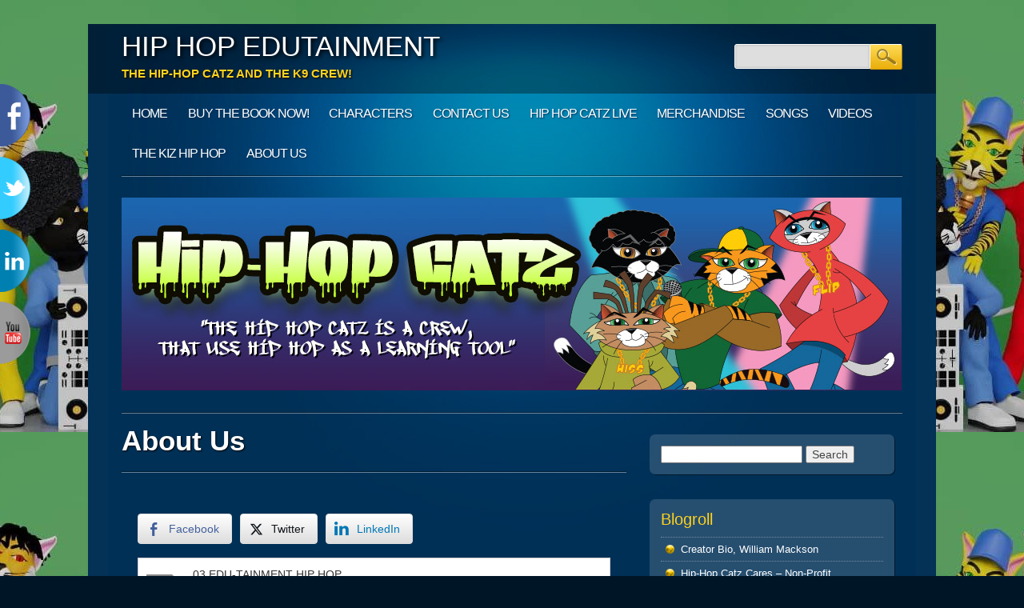

--- FILE ---
content_type: text/html; charset=UTF-8
request_url: https://hiphopedutainment.com/about-us/
body_size: 15302
content:
<!DOCTYPE html>
<html lang="en-US" class="no-js">
<head>
<meta charset="UTF-8" />
<meta name="viewport" content="width=device-width, initial-scale=1" />
<title>About Us - HIP HOP EDUTAINMENT</title>
<link rel="profile" href="http://gmpg.org/xfn/11" />
<link rel="pingback" href="https://hiphopedutainment.com/xmlrpc.php" />

<meta name='robots' content='index, follow, max-image-preview:large, max-snippet:-1, max-video-preview:-1' />
	<style>img:is([sizes="auto" i], [sizes^="auto," i]) { contain-intrinsic-size: 3000px 1500px }</style>
	
	<!-- This site is optimized with the Yoast SEO plugin v26.8 - https://yoast.com/product/yoast-seo-wordpress/ -->
	<link rel="canonical" href="https://hiphopedutainment.com/about-us/" />
	<meta property="og:locale" content="en_US" />
	<meta property="og:type" content="article" />
	<meta property="og:title" content="About Us - HIP HOP EDUTAINMENT" />
	<meta property="og:description" content="&nbsp; &nbsp; &nbsp; &nbsp; As we all know Hip Hop has had several transformations, some for the better and some for the worse, but none for the babies and children who enjoy it. I believe by using Hip Hop as a learning tool we can help create an industry that will have a major impact [&hellip;]" />
	<meta property="og:url" content="https://hiphopedutainment.com/about-us/" />
	<meta property="og:site_name" content="HIP HOP EDUTAINMENT" />
	<meta property="article:modified_time" content="2017-07-17T18:53:59+00:00" />
	<meta property="og:image" content="http://r0x.72e.myftpupload.com/wp-content/uploads/2013/05/HIP-HOP-EDUTAINMENT-2017-300x231.jpg" />
	<meta name="twitter:card" content="summary_large_image" />
	<meta name="twitter:site" content="@hiphopcatz" />
	<meta name="twitter:label1" content="Est. reading time" />
	<meta name="twitter:data1" content="2 minutes" />
	<script type="application/ld+json" class="yoast-schema-graph">{"@context":"https://schema.org","@graph":[{"@type":"WebPage","@id":"https://hiphopedutainment.com/about-us/","url":"https://hiphopedutainment.com/about-us/","name":"About Us - HIP HOP EDUTAINMENT","isPartOf":{"@id":"https://hiphopedutainment.com/#website"},"primaryImageOfPage":{"@id":"https://hiphopedutainment.com/about-us/#primaryimage"},"image":{"@id":"https://hiphopedutainment.com/about-us/#primaryimage"},"thumbnailUrl":"http://r0x.72e.myftpupload.com/wp-content/uploads/2013/05/HIP-HOP-EDUTAINMENT-2017-300x231.jpg","datePublished":"2013-05-02T18:02:18+00:00","dateModified":"2017-07-17T18:53:59+00:00","breadcrumb":{"@id":"https://hiphopedutainment.com/about-us/#breadcrumb"},"inLanguage":"en-US","potentialAction":[{"@type":"ReadAction","target":["https://hiphopedutainment.com/about-us/"]}]},{"@type":"ImageObject","inLanguage":"en-US","@id":"https://hiphopedutainment.com/about-us/#primaryimage","url":"http://r0x.72e.myftpupload.com/wp-content/uploads/2013/05/HIP-HOP-EDUTAINMENT-2017-300x231.jpg","contentUrl":"http://r0x.72e.myftpupload.com/wp-content/uploads/2013/05/HIP-HOP-EDUTAINMENT-2017-300x231.jpg"},{"@type":"BreadcrumbList","@id":"https://hiphopedutainment.com/about-us/#breadcrumb","itemListElement":[{"@type":"ListItem","position":1,"name":"Home","item":"https://hiphopedutainment.com/"},{"@type":"ListItem","position":2,"name":"About Us"}]},{"@type":"WebSite","@id":"https://hiphopedutainment.com/#website","url":"https://hiphopedutainment.com/","name":"HIP HOP EDUTAINMENT","description":"The Hip-Hop Catz and the K9 Crew!","potentialAction":[{"@type":"SearchAction","target":{"@type":"EntryPoint","urlTemplate":"https://hiphopedutainment.com/?s={search_term_string}"},"query-input":{"@type":"PropertyValueSpecification","valueRequired":true,"valueName":"search_term_string"}}],"inLanguage":"en-US"}]}</script>
	<!-- / Yoast SEO plugin. -->


<link rel='dns-prefetch' href='//platform-api.sharethis.com' />
<link rel="alternate" type="application/rss+xml" title="HIP HOP EDUTAINMENT &raquo; Feed" href="https://hiphopedutainment.com/feed/" />
<link rel="alternate" type="application/rss+xml" title="HIP HOP EDUTAINMENT &raquo; Comments Feed" href="https://hiphopedutainment.com/comments/feed/" />
<script type="text/javascript">
/* <![CDATA[ */
window._wpemojiSettings = {"baseUrl":"https:\/\/s.w.org\/images\/core\/emoji\/16.0.1\/72x72\/","ext":".png","svgUrl":"https:\/\/s.w.org\/images\/core\/emoji\/16.0.1\/svg\/","svgExt":".svg","source":{"concatemoji":"https:\/\/hiphopedutainment.com\/wp-includes\/js\/wp-emoji-release.min.js?ver=6.8.3"}};
/*! This file is auto-generated */
!function(s,n){var o,i,e;function c(e){try{var t={supportTests:e,timestamp:(new Date).valueOf()};sessionStorage.setItem(o,JSON.stringify(t))}catch(e){}}function p(e,t,n){e.clearRect(0,0,e.canvas.width,e.canvas.height),e.fillText(t,0,0);var t=new Uint32Array(e.getImageData(0,0,e.canvas.width,e.canvas.height).data),a=(e.clearRect(0,0,e.canvas.width,e.canvas.height),e.fillText(n,0,0),new Uint32Array(e.getImageData(0,0,e.canvas.width,e.canvas.height).data));return t.every(function(e,t){return e===a[t]})}function u(e,t){e.clearRect(0,0,e.canvas.width,e.canvas.height),e.fillText(t,0,0);for(var n=e.getImageData(16,16,1,1),a=0;a<n.data.length;a++)if(0!==n.data[a])return!1;return!0}function f(e,t,n,a){switch(t){case"flag":return n(e,"\ud83c\udff3\ufe0f\u200d\u26a7\ufe0f","\ud83c\udff3\ufe0f\u200b\u26a7\ufe0f")?!1:!n(e,"\ud83c\udde8\ud83c\uddf6","\ud83c\udde8\u200b\ud83c\uddf6")&&!n(e,"\ud83c\udff4\udb40\udc67\udb40\udc62\udb40\udc65\udb40\udc6e\udb40\udc67\udb40\udc7f","\ud83c\udff4\u200b\udb40\udc67\u200b\udb40\udc62\u200b\udb40\udc65\u200b\udb40\udc6e\u200b\udb40\udc67\u200b\udb40\udc7f");case"emoji":return!a(e,"\ud83e\udedf")}return!1}function g(e,t,n,a){var r="undefined"!=typeof WorkerGlobalScope&&self instanceof WorkerGlobalScope?new OffscreenCanvas(300,150):s.createElement("canvas"),o=r.getContext("2d",{willReadFrequently:!0}),i=(o.textBaseline="top",o.font="600 32px Arial",{});return e.forEach(function(e){i[e]=t(o,e,n,a)}),i}function t(e){var t=s.createElement("script");t.src=e,t.defer=!0,s.head.appendChild(t)}"undefined"!=typeof Promise&&(o="wpEmojiSettingsSupports",i=["flag","emoji"],n.supports={everything:!0,everythingExceptFlag:!0},e=new Promise(function(e){s.addEventListener("DOMContentLoaded",e,{once:!0})}),new Promise(function(t){var n=function(){try{var e=JSON.parse(sessionStorage.getItem(o));if("object"==typeof e&&"number"==typeof e.timestamp&&(new Date).valueOf()<e.timestamp+604800&&"object"==typeof e.supportTests)return e.supportTests}catch(e){}return null}();if(!n){if("undefined"!=typeof Worker&&"undefined"!=typeof OffscreenCanvas&&"undefined"!=typeof URL&&URL.createObjectURL&&"undefined"!=typeof Blob)try{var e="postMessage("+g.toString()+"("+[JSON.stringify(i),f.toString(),p.toString(),u.toString()].join(",")+"));",a=new Blob([e],{type:"text/javascript"}),r=new Worker(URL.createObjectURL(a),{name:"wpTestEmojiSupports"});return void(r.onmessage=function(e){c(n=e.data),r.terminate(),t(n)})}catch(e){}c(n=g(i,f,p,u))}t(n)}).then(function(e){for(var t in e)n.supports[t]=e[t],n.supports.everything=n.supports.everything&&n.supports[t],"flag"!==t&&(n.supports.everythingExceptFlag=n.supports.everythingExceptFlag&&n.supports[t]);n.supports.everythingExceptFlag=n.supports.everythingExceptFlag&&!n.supports.flag,n.DOMReady=!1,n.readyCallback=function(){n.DOMReady=!0}}).then(function(){return e}).then(function(){var e;n.supports.everything||(n.readyCallback(),(e=n.source||{}).concatemoji?t(e.concatemoji):e.wpemoji&&e.twemoji&&(t(e.twemoji),t(e.wpemoji)))}))}((window,document),window._wpemojiSettings);
/* ]]> */
</script>
<link rel='stylesheet' id='fblb-css-css' href='https://hiphopedutainment.com/wp-content/plugins/arscode-social-slider/fblb.css?ver=6.8.3' type='text/css' media='all' />
<link rel='stylesheet' id='jquery-lionbars-css' href='https://hiphopedutainment.com/wp-content/plugins/arscode-social-slider/lionbars/lionbars.css?ver=6.8.3' type='text/css' media='all' />
<!--[if lte IE 7]>
<link rel='stylesheet' id='fblb-css-ie7-css' href='https://hiphopedutainment.com/wp-content/plugins/arscode-social-slider/ie7.css?ver=6.8.3' type='text/css' media='all' />
<![endif]-->
<style id='wp-emoji-styles-inline-css' type='text/css'>

	img.wp-smiley, img.emoji {
		display: inline !important;
		border: none !important;
		box-shadow: none !important;
		height: 1em !important;
		width: 1em !important;
		margin: 0 0.07em !important;
		vertical-align: -0.1em !important;
		background: none !important;
		padding: 0 !important;
	}
</style>
<link rel='stylesheet' id='wp-block-library-css' href='https://hiphopedutainment.com/wp-includes/css/dist/block-library/style.min.css?ver=6.8.3' type='text/css' media='all' />
<style id='classic-theme-styles-inline-css' type='text/css'>
/*! This file is auto-generated */
.wp-block-button__link{color:#fff;background-color:#32373c;border-radius:9999px;box-shadow:none;text-decoration:none;padding:calc(.667em + 2px) calc(1.333em + 2px);font-size:1.125em}.wp-block-file__button{background:#32373c;color:#fff;text-decoration:none}
</style>
<style id='vpb-video-style-inline-css' type='text/css'>
.dashicons{font-family:dashicons!important}.wp-block-vpb-video *{box-sizing:border-box}.wp-block-vpb-video .vpbVideoPlayer{margin:0 auto;max-width:100%;overflow:hidden}.wp-block-vpb-video .vpbVideoPlayer .videoWrapper button{color:#fff!important}.wp-block-vpb-video .vpbVideoPlayer .plyr input[type=range]::-webkit-slider-runnable-track{box-shadow:none}.wp-block-vpb-video .vpbVideoPlayer .plyr input[type=range]::-moz-range-track{box-shadow:none}.wp-block-vpb-video .vpbVideoPlayer .plyr input[type=range]::-ms-track{box-shadow:none}

</style>
<link rel='stylesheet' id='plyr-css' href='https://hiphopedutainment.com/wp-content/plugins/video-player-block/assets/css/plyr.css?ver=3.6.12' type='text/css' media='all' />
<style id='global-styles-inline-css' type='text/css'>
:root{--wp--preset--aspect-ratio--square: 1;--wp--preset--aspect-ratio--4-3: 4/3;--wp--preset--aspect-ratio--3-4: 3/4;--wp--preset--aspect-ratio--3-2: 3/2;--wp--preset--aspect-ratio--2-3: 2/3;--wp--preset--aspect-ratio--16-9: 16/9;--wp--preset--aspect-ratio--9-16: 9/16;--wp--preset--color--black: #000000;--wp--preset--color--cyan-bluish-gray: #abb8c3;--wp--preset--color--white: #ffffff;--wp--preset--color--pale-pink: #f78da7;--wp--preset--color--vivid-red: #cf2e2e;--wp--preset--color--luminous-vivid-orange: #ff6900;--wp--preset--color--luminous-vivid-amber: #fcb900;--wp--preset--color--light-green-cyan: #7bdcb5;--wp--preset--color--vivid-green-cyan: #00d084;--wp--preset--color--pale-cyan-blue: #8ed1fc;--wp--preset--color--vivid-cyan-blue: #0693e3;--wp--preset--color--vivid-purple: #9b51e0;--wp--preset--gradient--vivid-cyan-blue-to-vivid-purple: linear-gradient(135deg,rgba(6,147,227,1) 0%,rgb(155,81,224) 100%);--wp--preset--gradient--light-green-cyan-to-vivid-green-cyan: linear-gradient(135deg,rgb(122,220,180) 0%,rgb(0,208,130) 100%);--wp--preset--gradient--luminous-vivid-amber-to-luminous-vivid-orange: linear-gradient(135deg,rgba(252,185,0,1) 0%,rgba(255,105,0,1) 100%);--wp--preset--gradient--luminous-vivid-orange-to-vivid-red: linear-gradient(135deg,rgba(255,105,0,1) 0%,rgb(207,46,46) 100%);--wp--preset--gradient--very-light-gray-to-cyan-bluish-gray: linear-gradient(135deg,rgb(238,238,238) 0%,rgb(169,184,195) 100%);--wp--preset--gradient--cool-to-warm-spectrum: linear-gradient(135deg,rgb(74,234,220) 0%,rgb(151,120,209) 20%,rgb(207,42,186) 40%,rgb(238,44,130) 60%,rgb(251,105,98) 80%,rgb(254,248,76) 100%);--wp--preset--gradient--blush-light-purple: linear-gradient(135deg,rgb(255,206,236) 0%,rgb(152,150,240) 100%);--wp--preset--gradient--blush-bordeaux: linear-gradient(135deg,rgb(254,205,165) 0%,rgb(254,45,45) 50%,rgb(107,0,62) 100%);--wp--preset--gradient--luminous-dusk: linear-gradient(135deg,rgb(255,203,112) 0%,rgb(199,81,192) 50%,rgb(65,88,208) 100%);--wp--preset--gradient--pale-ocean: linear-gradient(135deg,rgb(255,245,203) 0%,rgb(182,227,212) 50%,rgb(51,167,181) 100%);--wp--preset--gradient--electric-grass: linear-gradient(135deg,rgb(202,248,128) 0%,rgb(113,206,126) 100%);--wp--preset--gradient--midnight: linear-gradient(135deg,rgb(2,3,129) 0%,rgb(40,116,252) 100%);--wp--preset--font-size--small: 13px;--wp--preset--font-size--medium: 20px;--wp--preset--font-size--large: 36px;--wp--preset--font-size--x-large: 42px;--wp--preset--spacing--20: 0.44rem;--wp--preset--spacing--30: 0.67rem;--wp--preset--spacing--40: 1rem;--wp--preset--spacing--50: 1.5rem;--wp--preset--spacing--60: 2.25rem;--wp--preset--spacing--70: 3.38rem;--wp--preset--spacing--80: 5.06rem;--wp--preset--shadow--natural: 6px 6px 9px rgba(0, 0, 0, 0.2);--wp--preset--shadow--deep: 12px 12px 50px rgba(0, 0, 0, 0.4);--wp--preset--shadow--sharp: 6px 6px 0px rgba(0, 0, 0, 0.2);--wp--preset--shadow--outlined: 6px 6px 0px -3px rgba(255, 255, 255, 1), 6px 6px rgba(0, 0, 0, 1);--wp--preset--shadow--crisp: 6px 6px 0px rgba(0, 0, 0, 1);}:where(.is-layout-flex){gap: 0.5em;}:where(.is-layout-grid){gap: 0.5em;}body .is-layout-flex{display: flex;}.is-layout-flex{flex-wrap: wrap;align-items: center;}.is-layout-flex > :is(*, div){margin: 0;}body .is-layout-grid{display: grid;}.is-layout-grid > :is(*, div){margin: 0;}:where(.wp-block-columns.is-layout-flex){gap: 2em;}:where(.wp-block-columns.is-layout-grid){gap: 2em;}:where(.wp-block-post-template.is-layout-flex){gap: 1.25em;}:where(.wp-block-post-template.is-layout-grid){gap: 1.25em;}.has-black-color{color: var(--wp--preset--color--black) !important;}.has-cyan-bluish-gray-color{color: var(--wp--preset--color--cyan-bluish-gray) !important;}.has-white-color{color: var(--wp--preset--color--white) !important;}.has-pale-pink-color{color: var(--wp--preset--color--pale-pink) !important;}.has-vivid-red-color{color: var(--wp--preset--color--vivid-red) !important;}.has-luminous-vivid-orange-color{color: var(--wp--preset--color--luminous-vivid-orange) !important;}.has-luminous-vivid-amber-color{color: var(--wp--preset--color--luminous-vivid-amber) !important;}.has-light-green-cyan-color{color: var(--wp--preset--color--light-green-cyan) !important;}.has-vivid-green-cyan-color{color: var(--wp--preset--color--vivid-green-cyan) !important;}.has-pale-cyan-blue-color{color: var(--wp--preset--color--pale-cyan-blue) !important;}.has-vivid-cyan-blue-color{color: var(--wp--preset--color--vivid-cyan-blue) !important;}.has-vivid-purple-color{color: var(--wp--preset--color--vivid-purple) !important;}.has-black-background-color{background-color: var(--wp--preset--color--black) !important;}.has-cyan-bluish-gray-background-color{background-color: var(--wp--preset--color--cyan-bluish-gray) !important;}.has-white-background-color{background-color: var(--wp--preset--color--white) !important;}.has-pale-pink-background-color{background-color: var(--wp--preset--color--pale-pink) !important;}.has-vivid-red-background-color{background-color: var(--wp--preset--color--vivid-red) !important;}.has-luminous-vivid-orange-background-color{background-color: var(--wp--preset--color--luminous-vivid-orange) !important;}.has-luminous-vivid-amber-background-color{background-color: var(--wp--preset--color--luminous-vivid-amber) !important;}.has-light-green-cyan-background-color{background-color: var(--wp--preset--color--light-green-cyan) !important;}.has-vivid-green-cyan-background-color{background-color: var(--wp--preset--color--vivid-green-cyan) !important;}.has-pale-cyan-blue-background-color{background-color: var(--wp--preset--color--pale-cyan-blue) !important;}.has-vivid-cyan-blue-background-color{background-color: var(--wp--preset--color--vivid-cyan-blue) !important;}.has-vivid-purple-background-color{background-color: var(--wp--preset--color--vivid-purple) !important;}.has-black-border-color{border-color: var(--wp--preset--color--black) !important;}.has-cyan-bluish-gray-border-color{border-color: var(--wp--preset--color--cyan-bluish-gray) !important;}.has-white-border-color{border-color: var(--wp--preset--color--white) !important;}.has-pale-pink-border-color{border-color: var(--wp--preset--color--pale-pink) !important;}.has-vivid-red-border-color{border-color: var(--wp--preset--color--vivid-red) !important;}.has-luminous-vivid-orange-border-color{border-color: var(--wp--preset--color--luminous-vivid-orange) !important;}.has-luminous-vivid-amber-border-color{border-color: var(--wp--preset--color--luminous-vivid-amber) !important;}.has-light-green-cyan-border-color{border-color: var(--wp--preset--color--light-green-cyan) !important;}.has-vivid-green-cyan-border-color{border-color: var(--wp--preset--color--vivid-green-cyan) !important;}.has-pale-cyan-blue-border-color{border-color: var(--wp--preset--color--pale-cyan-blue) !important;}.has-vivid-cyan-blue-border-color{border-color: var(--wp--preset--color--vivid-cyan-blue) !important;}.has-vivid-purple-border-color{border-color: var(--wp--preset--color--vivid-purple) !important;}.has-vivid-cyan-blue-to-vivid-purple-gradient-background{background: var(--wp--preset--gradient--vivid-cyan-blue-to-vivid-purple) !important;}.has-light-green-cyan-to-vivid-green-cyan-gradient-background{background: var(--wp--preset--gradient--light-green-cyan-to-vivid-green-cyan) !important;}.has-luminous-vivid-amber-to-luminous-vivid-orange-gradient-background{background: var(--wp--preset--gradient--luminous-vivid-amber-to-luminous-vivid-orange) !important;}.has-luminous-vivid-orange-to-vivid-red-gradient-background{background: var(--wp--preset--gradient--luminous-vivid-orange-to-vivid-red) !important;}.has-very-light-gray-to-cyan-bluish-gray-gradient-background{background: var(--wp--preset--gradient--very-light-gray-to-cyan-bluish-gray) !important;}.has-cool-to-warm-spectrum-gradient-background{background: var(--wp--preset--gradient--cool-to-warm-spectrum) !important;}.has-blush-light-purple-gradient-background{background: var(--wp--preset--gradient--blush-light-purple) !important;}.has-blush-bordeaux-gradient-background{background: var(--wp--preset--gradient--blush-bordeaux) !important;}.has-luminous-dusk-gradient-background{background: var(--wp--preset--gradient--luminous-dusk) !important;}.has-pale-ocean-gradient-background{background: var(--wp--preset--gradient--pale-ocean) !important;}.has-electric-grass-gradient-background{background: var(--wp--preset--gradient--electric-grass) !important;}.has-midnight-gradient-background{background: var(--wp--preset--gradient--midnight) !important;}.has-small-font-size{font-size: var(--wp--preset--font-size--small) !important;}.has-medium-font-size{font-size: var(--wp--preset--font-size--medium) !important;}.has-large-font-size{font-size: var(--wp--preset--font-size--large) !important;}.has-x-large-font-size{font-size: var(--wp--preset--font-size--x-large) !important;}
:where(.wp-block-post-template.is-layout-flex){gap: 1.25em;}:where(.wp-block-post-template.is-layout-grid){gap: 1.25em;}
:where(.wp-block-columns.is-layout-flex){gap: 2em;}:where(.wp-block-columns.is-layout-grid){gap: 2em;}
:root :where(.wp-block-pullquote){font-size: 1.5em;line-height: 1.6;}
</style>
<link rel='stylesheet' id='contact-form-7-css' href='https://hiphopedutainment.com/wp-content/plugins/contact-form-7/includes/css/styles.css?ver=6.1.4' type='text/css' media='all' />
<link rel='stylesheet' id='ssb-front-css-css' href='https://hiphopedutainment.com/wp-content/plugins/simple-social-buttons/assets/css/front.css?ver=6.2.0' type='text/css' media='all' />
<link rel='stylesheet' id='onlinemarketer_style-css' href='https://hiphopedutainment.com/wp-content/themes/online-marketer/style.css?ver=6.8.3' type='text/css' media='all' />
<script type="text/javascript" src="https://hiphopedutainment.com/wp-includes/js/jquery/jquery.min.js?ver=3.7.1" id="jquery-core-js"></script>
<script type="text/javascript" src="https://hiphopedutainment.com/wp-includes/js/jquery/jquery-migrate.min.js?ver=3.4.1" id="jquery-migrate-js"></script>
<script type="text/javascript" src="https://hiphopedutainment.com/wp-content/plugins/arscode-social-slider/js/userscripts.js?ver=6.8.3" id="fblb-js-js"></script>
<script type="text/javascript" src="https://hiphopedutainment.com/wp-content/plugins/arscode-social-slider/lionbars/jquery.lionbars.0.3.min.js?ver=6.8.3" id="jquery-lionbars-js"></script>
<script type="text/javascript" src="https://hiphopedutainment.com/wp-includes/js/swfobject.js?ver=2.2-20120417" id="swfobject-js"></script>
<script type="text/javascript" src="https://hiphopedutainment.com/wp-content/themes/online-marketer/library/js/modernizr-2.6.1.min.js?ver=2.6.1" id="modernizr-js"></script>
<script type="text/javascript" src="https://hiphopedutainment.com/wp-content/themes/online-marketer/library/js/scripts.js?ver=1.0.0" id="onlinemarketer_custom_js-js"></script>
<script type="text/javascript" src="//platform-api.sharethis.com/js/sharethis.js#source=googleanalytics-wordpress#product=ga&amp;property=61962db44763950012e2fdd4" id="googleanalytics-platform-sharethis-js"></script>

<script type="text/javascript" charset="utf-8">
	(function(){
		try {
			// Disabling SWFObject's Autohide feature
			if (typeof swfobject.switchOffAutoHideShow === "function") {
				swfobject.switchOffAutoHideShow();
			}
		} catch(e) {}
	})();
</script>
<link rel="https://api.w.org/" href="https://hiphopedutainment.com/wp-json/" /><link rel="alternate" title="JSON" type="application/json" href="https://hiphopedutainment.com/wp-json/wp/v2/pages/7" /><link rel="EditURI" type="application/rsd+xml" title="RSD" href="https://hiphopedutainment.com/xmlrpc.php?rsd" />
<meta name="generator" content="WordPress 6.8.3" />
<link rel='shortlink' href='https://hiphopedutainment.com/?p=7' />
<link rel="alternate" title="oEmbed (JSON)" type="application/json+oembed" href="https://hiphopedutainment.com/wp-json/oembed/1.0/embed?url=https%3A%2F%2Fhiphopedutainment.com%2Fabout-us%2F" />
<link rel="alternate" title="oEmbed (XML)" type="text/xml+oembed" href="https://hiphopedutainment.com/wp-json/oembed/1.0/embed?url=https%3A%2F%2Fhiphopedutainment.com%2Fabout-us%2F&#038;format=xml" />
<script type='text/javascript'>
/* <![CDATA[ */
// Comprehensive Google Map plugin v9.1.2
var CGMPGlobal = {"ajaxurl":"https:\/\/hiphopedutainment.com\/wp-admin\/admin-ajax.php","noBubbleDescriptionProvided":"No description provided","geoValidationClientRevalidate":"REVALIDATE","cssHref":"https:\/\/hiphopedutainment.com\/wp-content\/plugins\/comprehensive-google-map-plugin\/style.css?ver=9.1.2","language":"en","customMarkersUri":"https:\/\/hiphopedutainment.com\/wp-content\/plugins\/comprehensive-google-map-plugin\/assets\/css\/images\/markers\/","kml":"[TITLE] [MSG] ([STATUS])","kmlDocInvalid":"The KML file is not a valid KML, KMZ or GeoRSS document.","kmlFetchError":"The KML file could not be fetched.","kmlLimits":"The KML file exceeds the feature limits of KmlLayer.","kmlNotFound":"The KML file could not be found. Most likely it is an invalid URL, or the document is not publicly available.","kmlRequestInvalid":"The KmlLayer is invalid.","kmlTimedOut":"The KML file could not be loaded within a reasonable amount of time.","kmlTooLarge":"The KML file exceeds the file size limits of KmlLayer.","kmlUnknown":"The KML file failed to load for an unknown reason.","address":"Address","streetView":"Street View","directions":"Directions","toHere":"To here","fromHere":"From here","mapFillViewport":"false","timestamp":"2ff22fa30e","ajaxCacheMapAction":"cgmp_ajax_cache_map_action","sep":"{}"}
/* ]]> */
</script>
<link rel="alternate" type="application/rss+xml" title="HIP HOP EDUTAINMENT GeoRSS-Feed" href="https://hiphopedutainment.com/maps/georss/layer/all/" />
 <style media="screen">

		 /*inline margin*/
		.simplesocialbuttons.simplesocialbuttons_inline.simplesocial-sm-round button{
	  margin: ;
	}
	
	
	
	
	
	
			 /*margin-digbar*/

	
	
	
	
	
	
	
</style>

<!-- Open Graph Meta Tags generated by Simple Social Buttons 6.2.0 -->
<meta property="og:title" content="About Us - HIP HOP EDUTAINMENT" />
<meta property="og:type" content="website" />
<meta property="og:description" content="&nbsp; &nbsp; &nbsp; &nbsp; As we all know Hip Hop has had several transformations, some for the better and some for the worse, but none for the babies and children who enjoy it. I believe by using Hip Hop as a learning tool we can help create an industry that will have a major impact on the world.&hellip;" />
<meta property="og:url" content="https://hiphopedutainment.com/about-us/" />
<meta property="og:site_name" content="HIP HOP EDUTAINMENT" />
<meta property="og:image" content="http://r0x.72e.myftpupload.com/wp-content/uploads/2013/05/HIP-HOP-EDUTAINMENT-2017-300x231.jpg" />
<meta name="twitter:card" content="summary_large_image" />
<meta name="twitter:description" content="&nbsp; &nbsp; &nbsp; &nbsp; As we all know Hip Hop has had several transformations, some for the better and some for the worse, but none for the babies and children who enjoy it. I believe by using Hip Hop as a learning tool we can help create an industry that will have a major impact on the world.&hellip;" />
<meta name="twitter:title" content="About Us - HIP HOP EDUTAINMENT" />
<meta property="twitter:image" content="http://r0x.72e.myftpupload.com/wp-content/uploads/2013/05/HIP-HOP-EDUTAINMENT-2017-300x231.jpg" />
<style type="text/css" id="custom-background-css">
body.custom-background { background-image: url("https://hiphopedutainment.com/wp-content/uploads/2023/04/photo_2023-04-09_14-20-37.jpg"); background-position: center top; background-size: auto; background-repeat: repeat; background-attachment: scroll; }
</style>
	<link rel="icon" href="https://hiphopedutainment.com/wp-content/uploads/2023/04/cropped-e9a4bdfe-095e-4917-88f9-50ea78c740df-32x32.png" sizes="32x32" />
<link rel="icon" href="https://hiphopedutainment.com/wp-content/uploads/2023/04/cropped-e9a4bdfe-095e-4917-88f9-50ea78c740df-192x192.png" sizes="192x192" />
<link rel="apple-touch-icon" href="https://hiphopedutainment.com/wp-content/uploads/2023/04/cropped-e9a4bdfe-095e-4917-88f9-50ea78c740df-180x180.png" />
<meta name="msapplication-TileImage" content="https://hiphopedutainment.com/wp-content/uploads/2023/04/cropped-e9a4bdfe-095e-4917-88f9-50ea78c740df-270x270.png" />
</head>

<body class="wp-singular page-template-default page page-id-7 custom-background wp-theme-online-marketer single-author">
<div id="container">
	<header id="branding" role="banner">
      
       <div id="inner-header" class="clearfix">
		<hgroup id="top-header">
			<div id="site-title"><a href="https://hiphopedutainment.com/" title="HIP HOP EDUTAINMENT" rel="home">HIP HOP EDUTAINMENT</a></div>
			<div id="site-description">The Hip-Hop Catz and the K9 Crew!</div>
		</hgroup>
        
        

		<nav id="access" role="navigation">
			<h1 class="assistive-text section-heading">Main menu</h1>
			<div class="skip-link screen-reader-text"><a href="#content" title="Skip to content">Skip to content</a></div>

			<div class="menu"><ul><li ><a href="https://hiphopedutainment.com/">Home</a></li><li class="page_item page-item-159"><a href="https://hiphopedutainment.com/buy-the-book-now/">Buy The Book Now!</a></li><li class="page_item page-item-44"><a href="https://hiphopedutainment.com/characters/">Characters</a></li><li class="page_item page-item-12"><a href="https://hiphopedutainment.com/contact-us/">Contact Us</a></li><li class="page_item page-item-203 page_item_has_children"><a href="https://hiphopedutainment.com/hip-hop-catz-live/">HIP HOP CATZ LIVE</a><ul class='children'><li class="page_item page-item-2325"><a href="https://hiphopedutainment.com/hip-hop-catz-live/interviews/">Interviews</a></li></ul></li><li class="page_item page-item-57"><a href="https://hiphopedutainment.com/merchandise/">Merchandise</a></li><li class="page_item page-item-67"><a href="https://hiphopedutainment.com/songs/">Songs</a></li><li class="page_item page-item-56"><a href="https://hiphopedutainment.com/videos/">Videos</a></li><li class="page_item page-item-525"><a href="https://hiphopedutainment.com/kiz-hip-hop/">The Kiz Hip Hop</a></li><li class="page_item page-item-7 current_page_item"><a href="https://hiphopedutainment.com/about-us/" aria-current="page">About Us</a></li></ul></div>			<form role="search" method="get" id="searchform" class="searchform" action="https://hiphopedutainment.com/">
				<div>
					<label class="screen-reader-text" for="s">Search for:</label>
					<input type="text" value="" name="s" id="s" />
					<input type="submit" id="searchsubmit" value="Search" />
				</div>
			</form>		</nav><!-- #access -->
        <div class="navbreak"></div>
      </div>
      
      		<div id="headerimg"><img src="https://hiphopedutainment.com/wp-content/uploads/2013/05/hip_hop_catz_banner_01.jpg" width="975" height="241" alt="" /></div>
		      
	</header><!-- #branding -->


		<div id="content" class="clearfix">
			
				<div id="main" class="col620 clearfix" role="main">

				
					
<header class="entry-header page-header">
		<h1 class="entry-title">About Us</h1>
</header><!-- .entry-header -->
<article id="post-7" class="post-7 page type-page status-publish hentry">
	

	<div class="entry-content post_content">
		<div class="simplesocialbuttons simplesocial-sm-round simplesocialbuttons_inline simplesocialbuttons-align-left post-7 page  simplesocialbuttons-inline-no-animation">
<button class="simplesocial-fb-share"  rel="nofollow"  target="_blank"  aria-label="Facebook Share" data-href="https://www.facebook.com/sharer/sharer.php?u=https://hiphopedutainment.com/about-us/" onClick="javascript:window.open(this.dataset.href, '', 'menubar=no,toolbar=no,resizable=yes,scrollbars=yes,height=600,width=600');return false;"><span class="simplesocialtxt">Facebook </span> </button>
<button class="simplesocial-twt-share"  rel="nofollow"  target="_blank"  aria-label="Twitter Share" data-href="https://twitter.com/intent/tweet?text=About+Us&url=https://hiphopedutainment.com/about-us/" onClick="javascript:window.open(this.dataset.href, '', 'menubar=no,toolbar=no,resizable=yes,scrollbars=yes,height=600,width=600');return false;"><span class="simplesocialtxt">Twitter</span> </button>
<button  rel="nofollow"  target="_blank"  class="simplesocial-linkedin-share" aria-label="LinkedIn Share" data-href="https://www.linkedin.com/sharing/share-offsite/?url=https://hiphopedutainment.com/about-us/" onClick="javascript:window.open(this.dataset.href, '', 'menubar=no,toolbar=no,resizable=yes,scrollbars=yes,height=600,width=600');return false;"><span class="simplesocialtxt">LinkedIn</span></button>
</div>
<!--[if lt IE 9]><script>document.createElement('audio');</script><![endif]-->
	<div class="wp-playlist wp-audio-playlist wp-playlist-light">
			<div class="wp-playlist-current-item"></div>
		<audio controls="controls" preload="none" width="640"
			></audio>
	<div class="wp-playlist-next"></div>
	<div class="wp-playlist-prev"></div>
	<noscript>
	<ol>
		<li><a href='https://hiphopedutainment.com/wp-content/uploads/2013/05/03-EDU-TAINMENT-HIP-HOP.mp3'>03 EDU-TAINMENT HIP HOP</a></li>	</ol>
	</noscript>
	<script type="application/json" class="wp-playlist-script">{"type":"audio","tracklist":true,"tracknumbers":true,"images":true,"artists":true,"tracks":[{"src":"https:\/\/hiphopedutainment.com\/wp-content\/uploads\/2013\/05\/03-EDU-TAINMENT-HIP-HOP.mp3","type":"audio\/mpeg","title":"03 EDU-TAINMENT HIP HOP","caption":"","description":"","meta":[],"image":{"src":"https:\/\/hiphopedutainment.com\/wp-includes\/images\/media\/audio.svg","width":48,"height":64},"thumb":{"src":"https:\/\/hiphopedutainment.com\/wp-includes\/images\/media\/audio.svg","width":48,"height":64}}]}</script>
</div>
	
<p><img decoding="async" class="alignleft  wp-image-587" src="http://r0x.72e.myftpupload.com/wp-content/uploads/2013/05/HIP-HOP-EDUTAINMENT-2017-300x231.jpg" alt="" width="240" height="185" srcset="https://hiphopedutainment.com/wp-content/uploads/2013/05/HIP-HOP-EDUTAINMENT-2017-300x231.jpg 300w, https://hiphopedutainment.com/wp-content/uploads/2013/05/HIP-HOP-EDUTAINMENT-2017.jpg 348w" sizes="(max-width: 240px) 100vw, 240px" /></p>
<p>&nbsp;</p>
<p>&nbsp;</p>
<p>&nbsp;</p>
<p>&nbsp;</p>
<p style="text-align: left;"><span style="color: #ffffff;"><strong>As we all know Hip Hop has had several transformations, some for the better and some </strong><strong>for the worse, but none for the babies and children who enjoy it. I believe by using Hip </strong><strong>Hop as a learning tool we can help create an industry that will have a major impact on the </strong><strong>world. </strong></span></p>
<p style="text-align: left;"><span style="color: #ffffff;"><strong>MIC CHECK 1,2,1,2 LLC. knows there is no ownership to Hip Hop but, we can</strong></span><br />
<span style="color: #ffffff;"> <strong> <em id="__mceDel"><em id="__mceDel"><em id="__mceDel"><em id="__mceDel"><em id="__mceDel">own a industry that can put out a certain kinds of Hip Hop. We call that industry the HIP HOP EDU-</em></em></em></em></em><em id="__mceDel"><em id="__mceDel"><em id="__mceDel"><em id="__mceDel"><em id="__mceDel">TAINMENT™&#8221; industry. Rated &#8220;ED-Hip-Hop&#8221;.</em></em></em></em></em></strong></span></p>
<p style="text-align: left;"><span style="color: #ffffff;"><strong>It&#8217;s our vision to make HIP HOP EDU-TAINMENT™ industry as big as Disney, </strong><strong>Viacom, Nickelodeon, Sesame Street, etc., just to name a few. To produce a industry with a direct connection to our youth will afford the opportunity to </strong><strong>many talented inner city kids, that are not only eager, willing, and hardworking But, for those who have the motivation that its going to take to make it, also give them the drive to want to make it . . . hands down </strong><strong>from MIC CHECK 1,2,1,2 LLC.© vision. </strong></span></p>
<p style="text-align: left;"><span style="color: #ffffff;"><strong>We are creating a Hip Hop music industry that </strong><strong>will cater to kids from birth to 13 years old, but we encourage others to take what we produce </strong><strong>as well. We will provide positive, educational, entertaining Hip Hop music and television </strong><strong>productions. We want to build the first Hip Hop amusement park, called &#8220;THE HIP HOP </strong><strong>CATZ FUN ZONE&#8221;. Instead of Mickey and Goofy, we&#8217;ll have MC TIGER MIC, DJ CAT </strong><strong>SCRATCH, B-BOY FLIP and g</strong><strong>raffiti artist HISS. As well as a host of other Hip Hop </strong><strong>characters in MIC CHECK 1,2,1,2 LLC. portfolio . . . (As It is too much to mention). </strong></span></p>
<p style="text-align: left;"><span style="color: #ffffff;"><strong>Moving forward, we </strong><strong>also want to be able to hire the old and young Hip Hoppers that LOVE </strong><strong>Hip Hop culture! </strong><strong>Many old school MC&#8217;s can be hired by MIC CHECK 1,2,1,2 LLC. as voice over artist, writers </strong><strong>etc. in our productions.</strong></span></p>
<p style="text-align: left;"><span style="color: #ffffff;"><strong>The present Hip Hop industry don&#8217;t have any use for the pioneers of Hip Hop but we </strong><strong>have a lot of use for them. We&#8217;re looking to put back in their hands what they helped to </strong><strong>build.</strong></span></p>
<p style="text-align: left;"><span style="color: #ffffff;"><strong>Dr. Suess has made a major impact on the education system by using rhyme in his </strong><strong>children books. Well, M.C. LLC. believes its HIP HOP EDUT-AINMENT™ industry that </strong><strong>will be the next education concept to help with teaching the next generation now and </strong><strong>the one to come in the future.</strong></span></p>
<p><span style="color: #ffffff;"><strong>Peace,</strong></span><br />
<span style="color: #ffffff;"> <strong> William E. Mackson</strong></span><br />
<span style="color: #ffffff;"> <strong> CEO of MIC CHECK 1,2,1,2 LLC.©</strong></span></p>
<p style="text-align: left;"><span style="color: #ffffff;"><strong>Founder of the HIP HOP EDUTAINMENT™ industry.</strong></span></p>
<p style="text-align: left;"><span style="color: #ffffff;"><strong>Author of &#8220;THE STORY OF THE HIP HOP CATZ &amp; THE K-9 CREW™&#8221;</strong></span></p>
<p style="text-align: left;"><span style="color: #ffffff;"><strong>Peace!</strong></span></p>
<p>&nbsp;</p>
<p><span style="color: #ffffff;"><p class="wpcf7-contact-form-not-found"><strong>Error:</strong> Contact form not found.</p></span></p>
<p>&nbsp;</p>
			</div><!-- .entry-content -->
    </article><!-- #post-7 -->

					
				
			</div>
			
			
		<div id="secondary" class="sidebar col300" role="complementary">
						<aside id="search-2" class="widget widget_search"><form role="search" method="get" id="searchform" class="searchform" action="https://hiphopedutainment.com/">
				<div>
					<label class="screen-reader-text" for="s">Search for:</label>
					<input type="text" value="" name="s" id="s" />
					<input type="submit" id="searchsubmit" value="Search" />
				</div>
			</form></aside><aside id="linkcat-5" class="widget widget_links"><div class="widget-title">Blogroll</div>
	<ul class='xoxo blogroll'>
<li><a href="http://www.hiphopcatz.com/2013/05/william-mackson-creator-bio/">Creator Bio, William Mackson</a></li>
<li><a href="https://www.hiphopcatzcares.com/" target="_blank">Hip-Hop Catz Cares &#8211; Non-Profit</a></li>
<li><a href="https://www.facebook.com/thehiphopcatz" target="_blank">Hip-Hop Catz Facebook</a></li>
<li><a href="http://www.linkedin.com/in/williamcoochstylecreations/" target="_blank">Hip-Hop Catz LinkedIn</a></li>
<li><a href="https://twitter.com/hiphopcatz" target="_blank">Hip-Hop Catz Twitter</a></li>
<li><a href="http://www.youtube.com/user/tigermic11" target="_blank">Hip-Hop Catz YouTube</a></li>
<li><a href="http://www.crazytimes.com" target="_blank">Web Designer &#8211; Carlos A Torres</a></li>

	</ul>
</aside>

		<aside id="recent-posts-2" class="widget widget_recent_entries">
		<div class="widget-title">Recent Posts</div>
		<ul>
											<li>
					<a href="https://hiphopedutainment.com/hip-hop-abc-song-learn-the-abc-with-the-hip-hop-catz-kidsfun-kidslearning-kidssong-kidsfun-hiphop-hiphopcatz-abcd/">HIP HOP ABC SONG&#8230;.LEARN THE ABC WITH THE HIP HOP CATZ #kidsfun #kidslearning #kidssong #kidsfun #hiphop #hiphopcatz #abcd</a>
									</li>
											<li>
					<a href="https://hiphopedutainment.com/happy-holidays-from-the-hip-hop-catz/">HAPPY HOLIDAYS FROM THE HIP HOP CATZ</a>
									</li>
											<li>
					<a href="https://hiphopedutainment.com/we-are-coming-to-you-by-the-big-5/">WE ARE COMING TO YOU BY THE BIG 5</a>
									</li>
											<li>
					<a href="https://hiphopedutainment.com/swahili-dadaz/">SWAHILI DADAZ</a>
									</li>
											<li>
					<a href="https://hiphopedutainment.com/tunafura-na-uhuru-by-the-big-five/">TUNAFURA NA UHURU BY THE BIG FIVE</a>
									</li>
					</ul>

		</aside><aside id="archives-2" class="widget widget_archive"><div class="widget-title">Archives</div>
			<ul>
					<li><a href='https://hiphopedutainment.com/2025/12/'>December 2025</a></li>
	<li><a href='https://hiphopedutainment.com/2025/11/'>November 2025</a></li>
	<li><a href='https://hiphopedutainment.com/2025/04/'>April 2025</a></li>
	<li><a href='https://hiphopedutainment.com/2025/01/'>January 2025</a></li>
	<li><a href='https://hiphopedutainment.com/2023/05/'>May 2023</a></li>
	<li><a href='https://hiphopedutainment.com/2023/04/'>April 2023</a></li>
	<li><a href='https://hiphopedutainment.com/2021/11/'>November 2021</a></li>
	<li><a href='https://hiphopedutainment.com/2017/07/'>July 2017</a></li>
	<li><a href='https://hiphopedutainment.com/2017/02/'>February 2017</a></li>
	<li><a href='https://hiphopedutainment.com/2016/02/'>February 2016</a></li>
	<li><a href='https://hiphopedutainment.com/2015/11/'>November 2015</a></li>
	<li><a href='https://hiphopedutainment.com/2014/09/'>September 2014</a></li>
	<li><a href='https://hiphopedutainment.com/2014/06/'>June 2014</a></li>
	<li><a href='https://hiphopedutainment.com/2014/03/'>March 2014</a></li>
	<li><a href='https://hiphopedutainment.com/2014/02/'>February 2014</a></li>
	<li><a href='https://hiphopedutainment.com/2013/12/'>December 2013</a></li>
	<li><a href='https://hiphopedutainment.com/2013/11/'>November 2013</a></li>
	<li><a href='https://hiphopedutainment.com/2013/10/'>October 2013</a></li>
	<li><a href='https://hiphopedutainment.com/2013/09/'>September 2013</a></li>
	<li><a href='https://hiphopedutainment.com/2013/08/'>August 2013</a></li>
	<li><a href='https://hiphopedutainment.com/2013/06/'>June 2013</a></li>
	<li><a href='https://hiphopedutainment.com/2013/05/'>May 2013</a></li>
			</ul>

			</aside><aside id="categories-2" class="widget widget_categories"><div class="widget-title">Categories</div>
			<ul>
					<li class="cat-item cat-item-3"><a href="https://hiphopedutainment.com/category/animation/">Animation</a>
</li>
	<li class="cat-item cat-item-15"><a href="https://hiphopedutainment.com/category/books/">Books</a>
</li>
	<li class="cat-item cat-item-2"><a href="https://hiphopedutainment.com/category/events/">Events</a>
</li>
	<li class="cat-item cat-item-1"><a href="https://hiphopedutainment.com/category/hiphopcatz/">Hip-Hop Catz</a>
</li>
	<li class="cat-item cat-item-6"><a href="https://hiphopedutainment.com/category/music/">Music</a>
</li>
	<li class="cat-item cat-item-13"><a href="https://hiphopedutainment.com/category/personal/">Personal</a>
</li>
	<li class="cat-item cat-item-14"><a href="https://hiphopedutainment.com/category/videos/">Videos</a>
</li>
			</ul>

			</aside>		</div><!-- #secondary .widget-area -->
            
		</div>


	<footer id="colophon" role="contentinfo">
		<div id="site-generator">
			&copy; HIP HOP EDUTAINMENT            		</div>
	</footer><!-- #colophon -->
</div><!-- #page -->

<script type="text/html" id="tmpl-wp-playlist-current-item">
	<# if ( data.thumb && data.thumb.src ) { #>
		<img src="{{ data.thumb.src }}" alt="" />
	<# } #>
	<div class="wp-playlist-caption">
		<span class="wp-playlist-item-meta wp-playlist-item-title">
			<# if ( data.meta.album || data.meta.artist ) { #>
				&#8220;{{ data.title }}&#8221;			<# } else { #>
				{{ data.title }}
			<# } #>
		</span>
		<# if ( data.meta.album ) { #><span class="wp-playlist-item-meta wp-playlist-item-album">{{ data.meta.album }}</span><# } #>
		<# if ( data.meta.artist ) { #><span class="wp-playlist-item-meta wp-playlist-item-artist">{{ data.meta.artist }}</span><# } #>
	</div>
</script>
<script type="text/html" id="tmpl-wp-playlist-item">
	<div class="wp-playlist-item">
		<a class="wp-playlist-caption" href="{{ data.src }}">
			{{ data.index ? ( data.index + '. ' ) : '' }}
			<# if ( data.caption ) { #>
				{{ data.caption }}
			<# } else { #>
				<# if ( data.artists && data.meta.artist ) { #>
					<span class="wp-playlist-item-title">
						&#8220;{{{ data.title }}}&#8221;					</span>
					<span class="wp-playlist-item-artist"> &mdash; {{ data.meta.artist }}</span>
				<# } else { #>
					<span class="wp-playlist-item-title">{{{ data.title }}}</span>
				<# } #>
			<# } #>
		</a>
		<# if ( data.meta.length_formatted ) { #>
		<div class="wp-playlist-item-length">{{ data.meta.length_formatted }}</div>
		<# } #>
	</div>
</script>
	<script type="speculationrules">
{"prefetch":[{"source":"document","where":{"and":[{"href_matches":"\/*"},{"not":{"href_matches":["\/wp-*.php","\/wp-admin\/*","\/wp-content\/uploads\/*","\/wp-content\/*","\/wp-content\/plugins\/*","\/wp-content\/themes\/online-marketer\/*","\/*\\?(.+)"]}},{"not":{"selector_matches":"a[rel~=\"nofollow\"]"}},{"not":{"selector_matches":".no-prefetch, .no-prefetch a"}}]},"eagerness":"conservative"}]}
</script>
<div class="fblbCenterOuter fblbCenterOuterFb fblbFixed fblbLeft" style="margin-top: 100px;  left: -305px;z-index: 1000;">
	<div class="fblbCenterInner">
		<div class="fblbWrap fblbTheme0 fblbTab12">
			<div class="fblbForm" style="background: #3b5998; height: 450px; width: 300px; padding: 5px 5px 5px 0;">
				<h2 class="fblbHead" style="top: 5px; left: 305px;">Facebook</h2>
				<div id="fblbInnerFb" class="fblbInner fblbInnerLoading" style="height: 450px; background-color: #ffffff;">
					<div class="fb-root" id="fb-root"></div>
					<div class="fb-like-box"  data-colorscheme="light"  data-border-color="#3b5998" data-href="https://www.facebook.com/thehiphopcatz" data-width="300" data-height="450" data-show-faces="true" data-stream="true" data-header="true"></div>
				</div>
			</div>
		</div>
	</div>
</div>
<script>
<!--
var fblbFbLoaded=0;
function fblb_FbLoad()
{
	if(fblbFbLoaded==1)
	{
		return true;
	}
	(function(d, s, id) {
	  var js, fjs = d.getElementsByTagName(s)[0];
	  if (d.getElementById(id)) {return;}
	  js = d.createElement(s); js.id = id;
	  js.src = "//connect.facebook.net/en_US/all.js#xfbml=1";
	  fjs.parentNode.insertBefore(js, fjs);
	}(document, 'script', 'facebook-jssdk'));
	fblbFbLoaded=1;
	if ( jQuery.browser.msie ) {jQuery('#fblbInnerFb').removeClass('fblbInnerLoading');}
}
jQuery(document).ready(function(){	
if ( !jQuery.browser.msie ) 
{jQuery('.fb-like-box').bind('DOMNodeInserted', function(event) { 
if(event.target.nodeName=='IFRAME'){
jQuery('.fb-like-box iframe').load(function() 
{jQuery('#fblbInnerFb').removeClass('fblbInnerLoading');
jQuery('.fb-like-box').unbind('DOMNodeInserted');});
}});}
fblb_FbLoad();});
-->
</script><div class="fblbCenterOuter fblbCenterOuterTw fblbFixed fblbLeft" style="margin-top: 10px;  left: -305px;z-index: 1000;">
	<div class="fblbCenterInner">
		<div class="fblbWrap fblbTheme0 fblbTab12">
			<div class="fblbForm" style="background: #33ccff; height: 450px; width: 300px; padding: 5px 5px 5px 0;">
				<h2 class="fblbHead" style="top: 50%; margin-top: -39px; left: 305px;">Twitter</h2>
				<div id="fblbInnerTw" class="fblbInner fblbInnerLoading" style="height: 450px;">
					<script src="//widgets.twimg.com/j/2/widget.js"></script>
					<div id="fblbTww"></div>
										<div class="fblbFollowTw">
						<a href="https://twitter.com/https://twitter.com/hiphopcatz" class="twitter-follow-button" data-width="130px" data-show-count="false" data-lang="en">Follow https://twitter.com/hiphopcatz</a>
					</div>
									</div>
			</div>
		</div>
	</div>
</div>
<script>
<!--
var fblbTwLoaded=0;
function fblb_TwLoad()
{
	if(fblbTwLoaded==1)
	{
		return true;
	}	
	!function(d,s,id){var js,fjs=d.getElementsByTagName(s)[0];if(!d.getElementById(id)){js=d.createElement(s);js.id=id;js.src="//platform.twitter.com/widgets.js";fjs.parentNode.insertBefore(js,fjs);}}(document,"script","twitter-wjs");
	jQuery('.fblbFollowTw').show();
	new TWTR.Widget({
		id:	'fblbTww',
		version: 2,
		type: 'profile',
		rpp: 4,
		interval: 30000,
		width: 300,
		height: 358,
		theme: {
			shell: {
				background: '#33ccff',
				color: '#ffffff'
			},
			tweets: {
				background: '#ffffff',
				color: '#000000',
				links: '#47a61e'
			}
		},
		features: {
			loop: false,
			live: false,
			scrollbar: true,
			avatars: true,
			behavior: 'all'				  
		}
	}).render().setUser('https://twitter.com/hiphopcatz').start();
   jQuery('#fblbInnerTw').removeClass('fblbInnerLoading');
   fblbTwLoaded=1;
}
jQuery(document).ready(function(){	
jQuery('.fblbFollowTw').hide();
fblb_TwLoad();});
-->
</script><div class="fblbCenterOuter fblbCenterOuterYt fblbFixed fblbLeft" style="margin-top: 10px;  left: -305px;z-index: 1000;;">
	<div class="fblbCenterInner">
		<div class="fblbWrap fblbTheme0 fblbTab12">
			<div class="fblbForm" style="background: #9b9b9b; height: 450px; width: 300px; padding: 5px 5px 5px 0;">
				<h2 class="fblbHead" style="bottom: 5px; left: 305px;">YouTube</h2>
				<div id="fblbInnerYt" class="fblbInner fblbInnerLoading" style="background-color: #ffffff; height: 450px;">				
				</div>
			</div>
		</div>
	</div>
</div>
<script>
<!--
var fblbYtLoaded=0;
function __fblb_YTGet(data) 
{
	if(!data.feed.entry)
	{
		return false;
	}
	var MonthNames=new Array("Jan","Feb","Mar","Apr","May","Jun","Jul","Aug","Sep","Oct","Nov","Dec");
	jQuery.each(data.feed.entry, function(i,e) {
		if(!e.published)
		{
			added=new Date(e.updated.$t);
		}
		else
		{
			added=new Date(e.published.$t);
		}
		jQuery('#fblbYtList').append('<li>' +
		'<a href="' + e.link[0].href +'" class="fblbthumb-link"><img src="' + e.media$group.media$thumbnail[1].url + '" alt="" width="61" height="45" class="fblbthumb" /></a>' +
		'<div class="fblbbd">' +
		'<a href="' + e.link[0].href +'" class="fblbtitle">' + e.title.$t + '</a>' +
		'<span class="fblbinfo">' + (!e.yt$statistics ? '' : 'views: ' + e.yt$statistics.viewCount + ' |' ) + ' added: ' + (added.getDate()) + ' ' + MonthNames[added.getMonth()] + ' ' + added.getFullYear() + '</span>' +
		'</div>' +
		'</li>');
	});
	jQuery('#fblbYtList').lionbars();
}
function fblb_YtLoad()
{
	if(fblbYtLoaded==1)
	{
		return true;
	}
			jQuery('#fblbInnerYt').removeClass('fblbInnerLoading');
   fblbYtLoaded=1;
}
jQuery(document).ready(function(){	
fblb_YtLoad();});
-->
</script><div class="fblbCenterOuter fblbCenterOuterLi fblbFixed fblbLeft" style="margin-top: -80px;  left: -305px;z-index: 1000;;">
	<div class="fblbCenterInner">
		<div class="fblbWrap fblbTheme0 fblbTab12">
			<div class="fblbForm" style="background: #007fb1; height: 450px; width: 300px; padding: 5px 5px 5px 0;">
				<h2 class="fblbHead" style="bottom: 5px; left: 305px;">LinkedId</h2>
				<div id="fblbInnerLi" class="fblbInner fblbInnerLoading" style="overflow: hidden; background-color: #ffffff; height: 450px;">				
				</div>
			</div>
		</div>
	</div>
</div>
<script>
<!--
var fblbLiLoaded=0;
function fblb_LiLoad()
{
	if(fblbLiLoaded==1)
	{
		return true;
	}
	 jQuery('#fblbInnerLi').append('<script src="//platform.linkedin.com/in.js" type="text/javascript"></script>');
		jQuery('#fblbInnerLi').append('<script type="IN/MemberProfile" data-related="false" data-width="300" data-id="www.linkedin.com/in/williamcoochstylecreations" data-format="inline"></script>');
			if ( jQuery.browser.msie ) {jQuery('#fblbInnerLi').removeClass('fblbInnerLoading');}
   
   fblbLiLoaded=1;
}
jQuery(document).ready(function(){	
fblb_LiLoad();});
-->
</script><link rel='stylesheet' id='mediaelement-css' href='https://hiphopedutainment.com/wp-includes/js/mediaelement/mediaelementplayer-legacy.min.css?ver=4.2.17' type='text/css' media='all' />
<link rel='stylesheet' id='wp-mediaelement-css' href='https://hiphopedutainment.com/wp-includes/js/mediaelement/wp-mediaelement.min.css?ver=6.8.3' type='text/css' media='all' />
<script type="text/javascript" src="https://hiphopedutainment.com/wp-content/plugins/simple-social-buttons/assets/js/frontend-blocks.js?ver=6.2.0" id="ssb-blocks-front-js-js"></script>
<script type="text/javascript" src="https://hiphopedutainment.com/wp-includes/js/dist/hooks.min.js?ver=4d63a3d491d11ffd8ac6" id="wp-hooks-js"></script>
<script type="text/javascript" src="https://hiphopedutainment.com/wp-includes/js/dist/i18n.min.js?ver=5e580eb46a90c2b997e6" id="wp-i18n-js"></script>
<script type="text/javascript" id="wp-i18n-js-after">
/* <![CDATA[ */
wp.i18n.setLocaleData( { 'text direction\u0004ltr': [ 'ltr' ] } );
/* ]]> */
</script>
<script type="text/javascript" src="https://hiphopedutainment.com/wp-content/plugins/contact-form-7/includes/swv/js/index.js?ver=6.1.4" id="swv-js"></script>
<script type="text/javascript" id="contact-form-7-js-before">
/* <![CDATA[ */
var wpcf7 = {
    "api": {
        "root": "https:\/\/hiphopedutainment.com\/wp-json\/",
        "namespace": "contact-form-7\/v1"
    },
    "cached": 1
};
/* ]]> */
</script>
<script type="text/javascript" src="https://hiphopedutainment.com/wp-content/plugins/contact-form-7/includes/js/index.js?ver=6.1.4" id="contact-form-7-js"></script>
<script type="text/javascript" id="ssb-front-js-js-extra">
/* <![CDATA[ */
var SSB = {"ajax_url":"https:\/\/hiphopedutainment.com\/wp-admin\/admin-ajax.php","fb_share_nonce":"5930c9cd02"};
/* ]]> */
</script>
<script type="text/javascript" src="https://hiphopedutainment.com/wp-content/plugins/simple-social-buttons/assets/js/front.js?ver=6.2.0" id="ssb-front-js-js"></script>
<script type="text/javascript" src="https://hiphopedutainment.com/wp-includes/js/underscore.min.js?ver=1.13.7" id="underscore-js"></script>
<script type="text/javascript" id="wp-util-js-extra">
/* <![CDATA[ */
var _wpUtilSettings = {"ajax":{"url":"\/wp-admin\/admin-ajax.php"}};
/* ]]> */
</script>
<script type="text/javascript" src="https://hiphopedutainment.com/wp-includes/js/wp-util.min.js?ver=6.8.3" id="wp-util-js"></script>
<script type="text/javascript" src="https://hiphopedutainment.com/wp-includes/js/backbone.min.js?ver=1.6.0" id="backbone-js"></script>
<script type="text/javascript" id="mediaelement-core-js-before">
/* <![CDATA[ */
var mejsL10n = {"language":"en","strings":{"mejs.download-file":"Download File","mejs.install-flash":"You are using a browser that does not have Flash player enabled or installed. Please turn on your Flash player plugin or download the latest version from https:\/\/get.adobe.com\/flashplayer\/","mejs.fullscreen":"Fullscreen","mejs.play":"Play","mejs.pause":"Pause","mejs.time-slider":"Time Slider","mejs.time-help-text":"Use Left\/Right Arrow keys to advance one second, Up\/Down arrows to advance ten seconds.","mejs.live-broadcast":"Live Broadcast","mejs.volume-help-text":"Use Up\/Down Arrow keys to increase or decrease volume.","mejs.unmute":"Unmute","mejs.mute":"Mute","mejs.volume-slider":"Volume Slider","mejs.video-player":"Video Player","mejs.audio-player":"Audio Player","mejs.captions-subtitles":"Captions\/Subtitles","mejs.captions-chapters":"Chapters","mejs.none":"None","mejs.afrikaans":"Afrikaans","mejs.albanian":"Albanian","mejs.arabic":"Arabic","mejs.belarusian":"Belarusian","mejs.bulgarian":"Bulgarian","mejs.catalan":"Catalan","mejs.chinese":"Chinese","mejs.chinese-simplified":"Chinese (Simplified)","mejs.chinese-traditional":"Chinese (Traditional)","mejs.croatian":"Croatian","mejs.czech":"Czech","mejs.danish":"Danish","mejs.dutch":"Dutch","mejs.english":"English","mejs.estonian":"Estonian","mejs.filipino":"Filipino","mejs.finnish":"Finnish","mejs.french":"French","mejs.galician":"Galician","mejs.german":"German","mejs.greek":"Greek","mejs.haitian-creole":"Haitian Creole","mejs.hebrew":"Hebrew","mejs.hindi":"Hindi","mejs.hungarian":"Hungarian","mejs.icelandic":"Icelandic","mejs.indonesian":"Indonesian","mejs.irish":"Irish","mejs.italian":"Italian","mejs.japanese":"Japanese","mejs.korean":"Korean","mejs.latvian":"Latvian","mejs.lithuanian":"Lithuanian","mejs.macedonian":"Macedonian","mejs.malay":"Malay","mejs.maltese":"Maltese","mejs.norwegian":"Norwegian","mejs.persian":"Persian","mejs.polish":"Polish","mejs.portuguese":"Portuguese","mejs.romanian":"Romanian","mejs.russian":"Russian","mejs.serbian":"Serbian","mejs.slovak":"Slovak","mejs.slovenian":"Slovenian","mejs.spanish":"Spanish","mejs.swahili":"Swahili","mejs.swedish":"Swedish","mejs.tagalog":"Tagalog","mejs.thai":"Thai","mejs.turkish":"Turkish","mejs.ukrainian":"Ukrainian","mejs.vietnamese":"Vietnamese","mejs.welsh":"Welsh","mejs.yiddish":"Yiddish"}};
/* ]]> */
</script>
<script type="text/javascript" src="https://hiphopedutainment.com/wp-includes/js/mediaelement/mediaelement-and-player.min.js?ver=4.2.17" id="mediaelement-core-js"></script>
<script type="text/javascript" src="https://hiphopedutainment.com/wp-includes/js/mediaelement/mediaelement-migrate.min.js?ver=6.8.3" id="mediaelement-migrate-js"></script>
<script type="text/javascript" id="mediaelement-js-extra">
/* <![CDATA[ */
var _wpmejsSettings = {"pluginPath":"\/wp-includes\/js\/mediaelement\/","classPrefix":"mejs-","stretching":"responsive","audioShortcodeLibrary":"mediaelement","videoShortcodeLibrary":"mediaelement"};
/* ]]> */
</script>
<script type="text/javascript" src="https://hiphopedutainment.com/wp-includes/js/mediaelement/wp-playlist.min.js?ver=6.8.3" id="wp-playlist-js"></script>
<script defer type="text/javascript" src="https://hiphopedutainment.com/wp-content/plugins/akismet/_inc/akismet-frontend.js?ver=1763004786" id="akismet-frontend-js"></script>
<script type="text/javascript">
		document.addEventListener("DOMContentLoaded", function() {
			var if_ssb_exist = document.getElementsByClassName( "simplesocialbuttons" ).length > 0;
			if (if_ssb_exist) {
				var ssb_admin_ajax = 'https://hiphopedutainment.com/wp-admin/admin-ajax.php';
				var ssb_post_id = 7 ;
				var ssb_post_url = 'https://hiphopedutainment.com/about-us/';
				var ssb_alternate_post_url = 'http://hiphopedutainment.com/about-us/';
				jQuery( document ).ready(function(){
				var is_ssb_used = jQuery('.simplesocialbuttons');
				if( is_ssb_used ) {

					var data = {
					'action'   : 'ssb_fetch_data',
					'postID'   :  ssb_post_id,
					'security' : 'cfa4d2764c'
					};
					jQuery.post(ssb_admin_ajax, data, function(data, textStatus, xhr) {
						var array = JSON.parse(data);

						jQuery.each( array, function( index, value ){

							if( index == 'total' ){
								jQuery('.ssb_'+ index +'_counter').html(value + '<span>Shares</span>');
							}else{
								jQuery('.ssb_'+ index +'_counter').html(value);
							}
						});

					});
				}
				})

			//ssbPlugin.fetchFacebookShares();
			}
		});

		</script>		<script>'undefined'=== typeof _trfq || (window._trfq = []);'undefined'=== typeof _trfd && (window._trfd=[]),
                _trfd.push({'tccl.baseHost':'secureserver.net'}),
                _trfd.push({'ap':'wpaas_v2'},
                    {'server':'7217f8ca703b'},
                    {'pod':'c23-prod-p3-us-west-2'},
                                        {'xid':'45052655'},
                    {'wp':'6.8.3'},
                    {'php':'7.4.33.12'},
                    {'loggedin':'0'},
                    {'cdn':'1'},
                    {'builder':''},
                    {'theme':'online-marketer'},
                    {'wds':'0'},
                    {'wp_alloptions_count':'342'},
                    {'wp_alloptions_bytes':'281028'},
                    {'gdl_coming_soon_page':'0'}
                    , {'appid':'585011'}                 );
            var trafficScript = document.createElement('script'); trafficScript.src = 'https://img1.wsimg.com/signals/js/clients/scc-c2/scc-c2.min.js'; window.document.head.appendChild(trafficScript);</script>
		<script>window.addEventListener('click', function (elem) { var _elem$target, _elem$target$dataset, _window, _window$_trfq; return (elem === null || elem === void 0 ? void 0 : (_elem$target = elem.target) === null || _elem$target === void 0 ? void 0 : (_elem$target$dataset = _elem$target.dataset) === null || _elem$target$dataset === void 0 ? void 0 : _elem$target$dataset.eid) && ((_window = window) === null || _window === void 0 ? void 0 : (_window$_trfq = _window._trfq) === null || _window$_trfq === void 0 ? void 0 : _window$_trfq.push(["cmdLogEvent", "click", elem.target.dataset.eid]));});</script>
		<script src='https://img1.wsimg.com/traffic-assets/js/tccl-tti.min.js' onload="window.tti.calculateTTI()"></script>
		
</body>
</html>

--- FILE ---
content_type: text/html; charset=UTF-8
request_url: https://hiphopedutainment.com/wp-admin/admin-ajax.php
body_size: -324
content:
{"twitter":0,"total":0,"raw":{"twitter":0,"total":0}}

--- FILE ---
content_type: text/css
request_url: https://hiphopedutainment.com/wp-content/plugins/arscode-social-slider/fblb.css?ver=6.8.3
body_size: 1866
content:
.fblbCenterOuter *, .fblbReset * { 
	clear: none;
	margin: 0; 
	padding: 0; 
	border: 0;   
	font-size: 100%;
	line-height: normal;
}
.fblbCenterOuter .fb-root { 
	height: auto !important;
}
.fblbCenterOuter {
	position: fixed;
	top: 0;
	height:100%;
	display:table;
	vertical-align:middle;
	z-index: 10000;
}
.fblbCenterInner {
	position:relative;
	vertical-align:middle;
	display:table-cell;
}
/* Fixed top */
.fblbCenterOuter.fblbFixed {
	position: fixed;
	top: 0;
	height: auto;
	display: block;
	vertical-align: top;
	z-index: 10000;
}
.fblbFixed .fblbCenterInner {
}
.fblbWrap {
	font-family: Arial, Helvetica, sans-serif;
	text-align: left;
	position: relative;
}
.fblbRight .fblbForm {
	/* margin-left: 60px;*/
}
.fblbHead {
	position: absolute;
	z-index: 9999;
	/*top: 50%;*/
	display: block;
	text-indent: -9999em;
	overflow: hidden;
	cursor: pointer;
}
html[dir='rtl'] .fblbHead  {
	text-indent: 9999em !important;
}
.fblbForm {
	-webkit-border-radius: 5px;
	-moz-border-radius: 5px;
	border-radius: 5px;
}
.fblbInnerLoading
{
	background-image: url('img/fb_loading.gif');
	background-position:center; 
	background-repeat: no-repeat; 
}
.fblbInner {
	/*min-height:150px;*/
	position: relative;
	-webkit-border-radius: 5px;
	-moz-border-radius: 5px;
	border-radius: 5px;
}
.fblbHeader {
	font-size: 12px;
	line-height: 16px;
	font-weight: bold;
	margin-bottom: 15px;
	text-transform: uppercase;
}
.fblbFollowTw {
	position: absolute; 
	right: 0px; 
	top: 7px;
}
#fblbInnerYt {
	overflow: hidden;
}

.fblbList {
	font-size: 11px;
	font-family: Tahoma, Geneva, sans-serif;
	list-style-type: none;
}
.fblbList li {
	padding: 5px 10px;
	overflow: hidden;
	/*border-bottom: 1px solid #9b9b9b;*/
}
.fblbList li:hover, .fblbList li.fblbeven {
	background: #efefef;
}
body .fblbList li a.fblbtitle {
	color:#195bcc;
	line-height: 1.2 !important;
	text-decoration: none;
	display:block;
	margin-bottom:1px;
	font-weight:bold;
}
.fblbList li a.fblbtitle:hover,
.fblbList li a.fblbthumb-link:hover + .bd a.fblbtitle {
	text-decoration: underline;
	font-weight: bold;
}
.fblbList li .fblbbd {
	margin-left: 70px;
	margin-top:3px;
}
.fblbList li a.fblbthumb-link {
	float:left;
	margin-top: 3px;
}
.fblbList li .fblbinfo {
	color:#989898;
	font-size:9px;
	display:block;
	line-height: 1.5;
}
.fblbList li .fblbinfo2 {
	font-weight: bold; 
	float: left;
}
.fblbList li .fblbinfo3 {
	font-weight: bold; 
	float: right; 
	color: #195BCC;
}
.fblbList img {
	background-color: #fff;
	border: 2px solid #efefef;
	padding: 1px;
}
#fblbGpList img {
	float: left;
	margin-right: 4px;
	max-width: 50%;
}
#fblbGpList a {
	text-decoration: none;
}

/* Tabs */
.fblbCenterOuterFb.fblbRight .fblbTab1 .fblbHead {
	width: 48px;
	height: 155px;
	background: url(img/fb1-right.png);
}
.fblbCenterOuterFb.fblbRight .fblbTab2 .fblbHead {
	width: 48px;
	height: 155px;
	background: url(img/fb2-right.png);
}
.fblbCenterOuterFb.fblbRight .fblbTab3 .fblbHead {
	width:  58px;
	height: 60px;
	background: url(img/fb3-right.png);
}
.fblbCenterOuterFb.fblbRight .fblbTab4 .fblbHead {
	width: 48px;
	height: 155px;
	background: url(img/fb4-right.png);
}
.fblbCenterOuterFb.fblbRight .fblbTab5 .fblbHead {
	width: 48px;
	height: 155px;
	background: url(img/fb5-right.png);
}
.fblbCenterOuterFb.fblbRight .fblbTab6 .fblbHead {
	width:  58px;
	height: 60px;
	background: url(img/fb6-right.png);
}
.fblbCenterOuterFb.fblbRight .fblbTab7 .fblbHead {
	width: 28px;
	height: 90px;
	background: url(img/fb7-right.png);
}
.fblbCenterOuterFb.fblbRight .fblbTab8 .fblbHead {
	width: 28px;
	height: 90px;
	background: url(img/fb8-right.png);
}
.fblbCenterOuterFb.fblbRight .fblbTab9 .fblbHead {
	width:  35px;
	height: 36px;
	background: url(img/fb9-right.png);
}
.fblbCenterOuterFb.fblbLeft .fblbTab1 .fblbHead {
	width: 48px;
	height: 155px;
	background: url(img/fb1-left.png);
}
.fblbCenterOuterFb.fblbLeft .fblbTab2 .fblbHead {
	width: 48px;
	height: 155px;
	background: url(img/fb2-left.png);
}
.fblbCenterOuterFb.fblbLeft .fblbTab3 .fblbHead {
	width:  58px;
	height: 60px;
	background: url(img/fb3-left.png);
}
.fblbCenterOuterFb.fblbLeft .fblbTab4 .fblbHead {
	width: 48px;
	height: 155px;
	background: url(img/fb4-left.png);
}
.fblbCenterOuterFb.fblbLeft .fblbTab5 .fblbHead {
	width: 48px;
	height: 155px;
	background: url(img/fb5-left.png);
}
.fblbCenterOuterFb.fblbLeft .fblbTab6 .fblbHead {
	width:  58px;
	height: 60px;
	background: url(img/fb6-left.png);
}
.fblbCenterOuterFb.fblbLeft .fblbTab7 .fblbHead {
	width: 28px;
	height: 90px;
	background: url(img/fb7-left.png);
}
.fblbCenterOuterFb.fblbLeft .fblbTab8 .fblbHead {
	width: 28px;
	height: 90px;
	background: url(img/fb8-left.png);
}
.fblbCenterOuterFb.fblbLeft .fblbTab9 .fblbHead {
	width:  35px;
	height: 36px;
	background: url(img/fb9-left.png);
}

.fblbCenterOuterTw.fblbRight .fblbTab1 .fblbHead {
	width: 48px;
	height: 155px;
	background: url(img/tw1-right.png);
}
.fblbCenterOuterTw.fblbRight .fblbTab2 .fblbHead {
	width: 48px;
	height: 155px;
	background: url(img/tw2-right.png);
}
.fblbCenterOuterTw.fblbRight .fblbTab3 .fblbHead {
	width:  58px;
	height: 60px;
	background: url(img/tw3-right.png);
}
.fblbCenterOuterTw.fblbRight .fblbTab7 .fblbHead {
	width: 28px;
	height: 90px;
	background: url(img/tw7-right.png);
}
.fblbCenterOuterTw.fblbRight .fblbTab8 .fblbHead {
	width: 28px;
	height: 90px;
	background: url(img/tw8-right.png);
}
.fblbCenterOuterTw.fblbRight .fblbTab9 .fblbHead {
	width:  35px;
	height: 36px;
	background: url(img/tw9-right.png);
}

.fblbCenterOuterTw.fblbLeft .fblbTab1 .fblbHead {
	width: 48px;
	height: 155px;
	background: url(img/tw1-left.png);
}
.fblbCenterOuterTw.fblbLeft .fblbTab2 .fblbHead {
	width: 48px;
	height: 155px;
	background: url(img/tw2-left.png);
}
.fblbCenterOuterTw.fblbLeft .fblbTab3 .fblbHead {
	width:  58px;
	height: 60px;
	background: url(img/tw3-left.png);
}
.fblbCenterOuterTw.fblbLeft .fblbTab7 .fblbHead {
	width: 28px;
	height: 90px;
	background: url(img/tw7-left.png);
}
.fblbCenterOuterTw.fblbLeft .fblbTab8 .fblbHead {
	width: 28px;
	height: 90px;
	background: url(img/tw8-left.png);
}
.fblbCenterOuterTw.fblbLeft .fblbTab9 .fblbHead {
	width:  35px;
	height: 36px;
	background: url(img/tw9-left.png);
}
.fblbCenterOuterGp.fblbRight .fblbTab1 .fblbHead {
	width: 48px;
	height: 155px;
	background: url(img/gp1-right.png);
}
.fblbCenterOuterGp.fblbRight .fblbTab2 .fblbHead {
	width: 48px;
	height: 155px;
	background: url(img/gp2-right.png);
}
.fblbCenterOuterGp.fblbRight .fblbTab3 .fblbHead {
	width:  58px;
	height: 60px;
	background: url(img/gp3-right.png);
}
.fblbCenterOuterGp.fblbRight .fblbTab7 .fblbHead {
	width: 28px;
	height: 90px;
	background: url(img/gp7-right.png);
}
.fblbCenterOuterGp.fblbRight .fblbTab8 .fblbHead {
	width: 28px;
	height: 90px;
	background: url(img/gp8-right.png);
}
.fblbCenterOuterGp.fblbRight .fblbTab9 .fblbHead {
	width:  35px;
	height: 36px;
	background: url(img/gp9-right.png);
}

.fblbCenterOuterGp.fblbLeft .fblbTab1 .fblbHead {
	width: 48px;
	height: 155px;
	background: url(img/gp1-left.png);
}
.fblbCenterOuterGp.fblbLeft .fblbTab2 .fblbHead {
	width: 48px;
	height: 155px;
	background: url(img/gp2-left.png);
}
.fblbCenterOuterGp.fblbLeft .fblbTab3 .fblbHead {
	width:  58px;
	height: 60px;
	background: url(img/gp3-left.png);
}
.fblbCenterOuterGp.fblbLeft .fblbTab7 .fblbHead {
	width: 28px;
	height: 90px;
	background: url(img/gp7-left.png);
}
.fblbCenterOuterGp.fblbLeft .fblbTab8 .fblbHead {
	width: 28px;
	height: 90px;
	background: url(img/gp8-left.png);
}
.fblbCenterOuterGp.fblbLeft .fblbTab9 .fblbHead {
	width:  35px;
	height: 36px;
	background: url(img/gp9-left.png);
}
.fblbCenterOuterYt.fblbRight .fblbTab1 .fblbHead {
	width: 48px;
	height: 155px;
	background: url(img/yt1-right.png);
}
.fblbCenterOuterYt.fblbRight .fblbTab2 .fblbHead {
	width: 48px;
	height: 155px;
	background: url(img/yt2-right.png);
}
.fblbCenterOuterYt.fblbRight .fblbTab3 .fblbHead {
	width:  58px;
	height: 60px;
	background: url(img/yt3-right.png);
}
.fblbCenterOuterYt.fblbRight .fblbTab7 .fblbHead {
	width: 28px;
	height: 90px;
	background: url(img/yt7-right.png);
}
.fblbCenterOuterYt.fblbRight .fblbTab8 .fblbHead {
	width: 28px;
	height: 90px;
	background: url(img/yt8-right.png);
}
.fblbCenterOuterYt.fblbRight .fblbTab9 .fblbHead {
	width:  35px;
	height: 36px;
	background: url(img/yt9-right.png);
}
.fblbCenterOuterYt.fblbLeft .fblbTab1 .fblbHead {
	width: 48px;
	height: 155px;
	background: url(img/yt1-left.png);
}
.fblbCenterOuterYt.fblbLeft .fblbTab2 .fblbHead {
	width: 48px;
	height: 155px;
	background: url(img/yt2-left.png);
}
.fblbCenterOuterYt.fblbLeft .fblbTab3 .fblbHead {
	width:  58px;
	height: 60px;
	background: url(img/yt3-left.png);
}
.fblbCenterOuterYt.fblbLeft .fblbTab7 .fblbHead {
	width: 28px;
	height: 90px;
	background: url(img/yt7-left.png);
}
.fblbCenterOuterYt.fblbLeft .fblbTab8 .fblbHead {
	width: 28px;
	height: 90px;
	background: url(img/yt8-left.png);
}
.fblbCenterOuterYt.fblbLeft .fblbTab9 .fblbHead {
	width:  35px;
	height: 36px;
	background: url(img/yt9-left.png);
}
.fblbCenterOuterLi.fblbRight .fblbTab1 .fblbHead {
	width: 48px;
	height: 155px;
	background: url(img/li1-right.png);
}
.fblbCenterOuterLi.fblbRight .fblbTab2 .fblbHead {
	width: 48px;
	height: 155px;
	background: url(img/li2-right.png);
}
.fblbCenterOuterLi.fblbRight .fblbTab3 .fblbHead {
	width:  58px;
	height: 60px;
	background: url(img/li3-right.png);
}
.fblbCenterOuterLi.fblbRight .fblbTab6 .fblbHead {
	width:  58px;
	height: 60px;
	background: url(img/li6-right.png);
}
.fblbCenterOuterLi.fblbRight .fblbTab7 .fblbHead {
	width: 28px;
	height: 90px;
	background: url(img/li7-right.png);
}
.fblbCenterOuterLi.fblbRight .fblbTab8 .fblbHead {
	width: 28px;
	height: 90px;
	background: url(img/li8-right.png);
}
.fblbCenterOuterLi.fblbRight .fblbTab9 .fblbHead {
	width:  35px;
	height: 36px;
	background: url(img/li9-right.png);
}
.fblbCenterOuterLi.fblbRight .fblbTab10 .fblbHead {
	width:  35px;
	height: 36px;
	background: url(img/li10-right.png);
}
.fblbCenterOuterLi.fblbLeft .fblbTab1 .fblbHead {
	width: 48px;
	height: 155px;
	background: url(img/li1-left.png);
}
.fblbCenterOuterLi.fblbLeft .fblbTab2 .fblbHead {
	width: 48px;
	height: 155px;
	background: url(img/li2-left.png);
}
.fblbCenterOuterLi.fblbLeft .fblbTab3 .fblbHead {
	width:  58px;
	height: 60px;
	background: url(img/li3-left.png);
}
.fblbCenterOuterLi.fblbLeft .fblbTab6 .fblbHead {
	width:  58px;
	height: 60px;
	background: url(img/li6-left.png);
}
.fblbCenterOuterLi.fblbLeft .fblbTab7 .fblbHead {
	width: 28px;
	height: 90px;
	background: url(img/li7-left.png);
}
.fblbCenterOuterLi.fblbLeft .fblbTab8 .fblbHead {
	width: 28px;
	height: 90px;
	background: url(img/li8-left.png);
}
.fblbCenterOuterLi.fblbLeft .fblbTab9 .fblbHead {
	width:  35px;
	height: 36px;
	background: url(img/li9-left.png);
}
.fblbCenterOuterLi.fblbLeft .fblbTab10 .fblbHead {
	width:  35px;
	height: 36px;
	background: url(img/li10-left.png);
}
/* Close */
.fblbCenterOuterFb.fblbRight .fblbTab1 .fblbHeadClose {
	background: url(img/fb1-right-close.png) !important;
}
.fblbCenterOuterFb.fblbRight .fblbTab2 .fblbHeadClose {
	background: url(img/fb2-right-close.png) !important;
}
.fblbCenterOuterFb.fblbRight .fblbTab3 .fblbHeadClose {
	background: url(img/fb3-right-close.png) !important;
}
.fblbCenterOuterFb.fblbRight .fblbTab4 .fblbHeadClose {
	background: url(img/fb4-right-close.png) !important;
}
.fblbCenterOuterFb.fblbRight .fblbTab5 .fblbHeadClose {
	background: url(img/fb5-right-close.png) !important;
}
.fblbCenterOuterFb.fblbRight .fblbTab6 .fblbHeadClose {
	background: url(img/fb6-right-close.png) !important;
}
.fblbCenterOuterFb.fblbRight .fblbTab7 .fblbHeadClose {
	background: url(img/fb7-right-close.png) !important;
}
.fblbCenterOuterFb.fblbRight .fblbTab8 .fblbHeadClose {
	background: url(img/fb8-right-close.png) !important;
}
.fblbCenterOuterFb.fblbRight .fblbTab9 .fblbHeadClose {
	background: url(img/fb9-right-close.png) !important;
}
.fblbCenterOuterFb.fblbLeft .fblbTab1 .fblbHeadClose {
	background: url(img/fb1-left-close.png) !important;
}
.fblbCenterOuterFb.fblbLeft .fblbTab2 .fblbHeadClose {
	background: url(img/fb2-left-close.png) !important;
}
.fblbCenterOuterFb.fblbLeft .fblbTab3 .fblbHeadClose {
	background: url(img/fb3-left-close.png) !important;
}
.fblbCenterOuterFb.fblbLeft .fblbTab4 .fblbHeadClose {
	background: url(img/fb4-left-close.png) !important;
}
.fblbCenterOuterFb.fblbLeft .fblbTab5 .fblbHeadClose {
	background: url(img/fb5-left-close.png) !important;
}
.fblbCenterOuterFb.fblbLeft .fblbTab6 .fblbHeadClose {
	background: url(img/fb6-left-close.png) !important;
}
.fblbCenterOuterFb.fblbLeft .fblbTab7 .fblbHeadClose {
	background: url(img/fb7-left-close.png) !important;
}
.fblbCenterOuterFb.fblbLeft .fblbTab8 .fblbHeadClose {
	background: url(img/fb8-left-close.png) !important;
}
.fblbCenterOuterFb.fblbLeft .fblbTab9 .fblbHeadClose {
	background: url(img/fb9-left-close.png) !important;
}
.fblbCenterOuterTw.fblbRight .fblbTab1 .fblbHeadClose {
	background: url(img/tw1-right-close.png) !important;
}
.fblbCenterOuterTw.fblbRight .fblbTab2 .fblbHeadClose {
	background: url(img/tw2-right-close.png) !important;
}
.fblbCenterOuterTw.fblbRight .fblbTab3 .fblbHeadClose {
	background: url(img/tw3-right-close.png) !important;
}
.fblbCenterOuterTw.fblbRight .fblbTab7 .fblbHeadClose {
	background: url(img/tw7-right-close.png) !important;
}
.fblbCenterOuterTw.fblbRight .fblbTab8 .fblbHeadClose {
	background: url(img/tw8-right-close.png) !important;
}
.fblbCenterOuterTw.fblbRight .fblbTab9 .fblbHeadClose {
	background: url(img/tw9-right-close.png) !important;
}
.fblbCenterOuterTw.fblbLeft .fblbTab1 .fblbHeadClose {
	background: url(img/tw1-left-close.png) !important;
}
.fblbCenterOuterTw.fblbLeft .fblbTab2 .fblbHeadClose {
	background: url(img/tw2-left-close.png) !important;
}
.fblbCenterOuterTw.fblbLeft .fblbTab3 .fblbHeadClose {
	background: url(img/tw3-left-close.png) !important;
}
.fblbCenterOuterTw.fblbLeft .fblbTab7 .fblbHeadClose {
	background: url(img/tw7-left-close.png) !important;
}
.fblbCenterOuterTw.fblbLeft .fblbTab8 .fblbHeadClose {
	background: url(img/tw8-left-close.png) !important;
}
.fblbCenterOuterTw.fblbLeft .fblbTab9 .fblbHeadClose {
	background: url(img/tw9-left-close.png) !important;
}
.fblbCenterOuterGp.fblbRight .fblbTab1 .fblbHeadClose {
	background: url(img/gp1-right-close.png) !important;
}
.fblbCenterOuterGp.fblbRight .fblbTab2 .fblbHeadClose {
	background: url(img/gp2-right-close.png) !important;
}
.fblbCenterOuterGp.fblbRight .fblbTab3 .fblbHeadClose {
	background: url(img/gp3-right-close.png) !important;
}
.fblbCenterOuterGp.fblbRight .fblbTab7 .fblbHeadClose {
	background: url(img/gp7-right-close.png) !important;
}
.fblbCenterOuterGp.fblbRight .fblbTab8 .fblbHeadClose {
	background: url(img/gp8-right-close.png) !important;
}
.fblbCenterOuterGp.fblbRight .fblbTab9 .fblbHeadClose {
	background: url(img/gp9-right-close.png) !important;
}
.fblbCenterOuterGp.fblbLeft .fblbTab1 .fblbHeadClose {
	background: url(img/gp1-left-close.png) !important;
}
.fblbCenterOuterGp.fblbLeft .fblbTab2 .fblbHeadClose {
	background: url(img/gp2-left-close.png) !important;
}
.fblbCenterOuterGp.fblbLeft .fblbTab3 .fblbHeadClose {
	background: url(img/gp3-left-close.png) !important;
}
.fblbCenterOuterGp.fblbLeft .fblbTab7 .fblbHeadClose {
	background: url(img/gp7-left-close.png) !important;
}
.fblbCenterOuterGp.fblbLeft .fblbTab8 .fblbHeadClose {
	background: url(img/gp8-left-close.png) !important;
}
.fblbCenterOuterGp.fblbLeft .fblbTab9 .fblbHeadClose {
	background: url(img/gp9-left-close.png) !important;
}
.fblbCenterOuterYt.fblbRight .fblbTab1 .fblbHeadClose {
	background: url(img/yt1-right-close.png) !important;
}
.fblbCenterOuterYt.fblbRight .fblbTab2 .fblbHeadClose {
	background: url(img/yt2-right-close.png) !important;
}
.fblbCenterOuterYt.fblbRight .fblbTab3 .fblbHeadClose {
	background: url(img/yt3-right-close.png) !important;
}
.fblbCenterOuterYt.fblbRight .fblbTab7 .fblbHeadClose {
	background: url(img/yt7-right-close.png) !important;
}
.fblbCenterOuterYt.fblbRight .fblbTab8 .fblbHeadClose {
	background: url(img/yt8-right-close.png) !important;
}
.fblbCenterOuterYt.fblbRight .fblbTab9 .fblbHeadClose {
	background: url(img/yt9-right-close.png) !important;
}
.fblbCenterOuterYt.fblbLeft .fblbTab1 .fblbHeadClose {
	background: url(img/yt1-left-close.png) !important;
}
.fblbCenterOuterYt.fblbLeft .fblbTab2 .fblbHeadClose {
	background: url(img/yt2-left-close.png) !important;
}
.fblbCenterOuterYt.fblbLeft .fblbTab3 .fblbHeadClose {
	background: url(img/yt3-left-close.png) !important;
}
.fblbCenterOuterYt.fblbLeft .fblbTab7 .fblbHeadClose {
	background: url(img/yt7-left-close.png) !important;
}
.fblbCenterOuterYt.fblbLeft .fblbTab8 .fblbHeadClose {
	background: url(img/yt8-left-close.png) !important;
}
.fblbCenterOuterYt.fblbLeft .fblbTab9 .fblbHeadClose {
	background: url(img/yt9-left-close.png) !important;
}
.fblbCenterOuterLi.fblbRight .fblbTab1 .fblbHeadClose {
	background: url(img/li1-right-close.png) !important;
}
.fblbCenterOuterLi.fblbRight .fblbTab2 .fblbHeadClose {
	background: url(img/li2-right-close.png) !important;
}
.fblbCenterOuterLi.fblbRight .fblbTab3 .fblbHeadClose {
	background: url(img/li3-right-close.png) !important;
}
.fblbCenterOuterLi.fblbRight .fblbTab6 .fblbHeadClose {
	background: url(img/li6-right-close.png) !important;
}
.fblbCenterOuterLi.fblbRight .fblbTab7 .fblbHeadClose {
	background: url(img/li7-right-close.png) !important;
}
.fblbCenterOuterLi.fblbRight .fblbTab8 .fblbHeadClose {
	background: url(img/li8-right-close.png) !important;
}
.fblbCenterOuterLi.fblbRight .fblbTab9 .fblbHeadClose {
	background: url(img/li9-right-close.png) !important;
}
.fblbCenterOuterLi.fblbLeft .fblbTab1 .fblbHeadClose {
	background: url(img/li1-left-close.png) !important;
}
.fblbCenterOuterLi.fblbLeft .fblbTab2 .fblbHeadClose {
	background: url(img/li2-left-close.png) !important;
}
.fblbCenterOuterLi.fblbLeft .fblbTab3 .fblbHeadClose {
	background: url(img/li3-left-close.png) !important;
}
.fblbCenterOuterLi.fblbLeft .fblbTab6 .fblbHeadClose {
	background: url(img/li6-left-close.png) !important;
}
.fblbCenterOuterLi.fblbLeft .fblbTab7 .fblbHeadClose {
	background: url(img/li7-left-close.png) !important;
}
.fblbCenterOuterLi.fblbLeft .fblbTab8 .fblbHeadClose {
	background: url(img/li8-left-close.png) !important;
}
.fblbCenterOuterLi.fblbLeft .fblbTab9 .fblbHeadClose {
	background: url(img/li9-left-close.png) !important;
}
.fblbCenterOuterFb.fblbRight .fblbTab11 .fblbHead {
	width:  52px;
	height: 108px;
	background: url(img/fb11-right.png);
}
.fblbCenterOuterFb.fblbRight .fblbTab12 .fblbHead {
	width:  38px;
	height: 78px;
	background: url(img/fb12-right.png);
}
.fblbCenterOuterFb.fblbLeft .fblbTab11 .fblbHead {
	width:  52px;
	height: 108px;
	background: url(img/fb11-left.png);
}
.fblbCenterOuterFb.fblbLeft .fblbTab12 .fblbHead {
	width:  38px;
	height: 78px;
	background: url(img/fb12-left.png);
}
.fblbCenterOuterFb.fblbRight .fblbTab11 .fblbHeadClose {
	background: url(img/fb11-right-close.png) !important;
}
.fblbCenterOuterFb.fblbRight .fblbTab12 .fblbHeadClose {
	background: url(img/fb12-right-close.png) !important;
}

.fblbCenterOuterFb.fblbLeft .fblbTab11 .fblbHeadClose {
	background: url(img/fb11-left-close.png) !important;
}
.fblbCenterOuterFb.fblbLeft .fblbTab12 .fblbHeadClose {
	background: url(img/fb12-left-close.png) !important;
}
.fblbCenterOuterLi.fblbRight .fblbTab11 .fblbHead {
	width:  52px;
	height: 108px;
	background: url(img/li11-right.png);
}
.fblbCenterOuterLi.fblbRight .fblbTab12 .fblbHead {
	width:  38px;
	height: 78px;
	background: url(img/li12-right.png);
}
.fblbCenterOuterLi.fblbLeft .fblbTab11 .fblbHead {
	width:  52px;
	height: 108px;
	background: url(img/li11-left.png);
}
.fblbCenterOuterLi.fblbLeft .fblbTab12 .fblbHead {
	width:  38px;
	height: 78px;
	background: url(img/li12-left.png);
}
.fblbCenterOuterLi.fblbRight .fblbTab11 .fblbHeadClose {
	background: url(img/li11-right-close.png) !important;
}
.fblbCenterOuterLi.fblbRight .fblbTab12 .fblbHeadClose {
	background: url(img/li12-right-close.png) !important;
}

.fblbCenterOuterLi.fblbLeft .fblbTab11 .fblbHeadClose {
	background: url(img/li11-left-close.png) !important;
}
.fblbCenterOuterLi.fblbLeft .fblbTab12 .fblbHeadClose {
	background: url(img/li12-left-close.png) !important;
}
.fblbCenterOuterTw.fblbRight .fblbTab11 .fblbHead {
	width:  52px;
	height: 108px;
	background: url(img/tw11-right.png);
}
.fblbCenterOuterTw.fblbRight .fblbTab12 .fblbHead {
	width:  38px;
	height: 78px;
	background: url(img/tw12-right.png);
}
.fblbCenterOuterTw.fblbLeft .fblbTab11 .fblbHead {
	width:  52px;
	height: 108px;
	background: url(img/tw11-left.png);
}
.fblbCenterOuterTw.fblbLeft .fblbTab12 .fblbHead {
	width:  38px;
	height: 78px;
	background: url(img/tw12-left.png);
}
.fblbCenterOuterTw.fblbRight .fblbTab11 .fblbHeadClose {
	background: url(img/tw11-right-close.png) !important;
}
.fblbCenterOuterTw.fblbRight .fblbTab12 .fblbHeadClose {
	background: url(img/tw12-right-close.png) !important;
}

.fblbCenterOuterTw.fblbLeft .fblbTab11 .fblbHeadClose {
	background: url(img/tw11-left-close.png) !important;
}
.fblbCenterOuterTw.fblbLeft .fblbTab12 .fblbHeadClose {
	background: url(img/tw12-left-close.png) !important;
}
.fblbCenterOuterYt.fblbRight .fblbTab11 .fblbHead {
	width:  52px;
	height: 108px;
	background: url(img/yt11-right.png);
}
.fblbCenterOuterYt.fblbRight .fblbTab12 .fblbHead {
	width:  38px;
	height: 78px;
	background: url(img/yt12-right.png);
}
.fblbCenterOuterYt.fblbLeft .fblbTab11 .fblbHead {
	width:  52px;
	height: 108px;
	background: url(img/yt11-left.png);
}
.fblbCenterOuterYt.fblbLeft .fblbTab12 .fblbHead {
	width:  38px;
	height: 78px;
	background: url(img/yt12-left.png);
}
.fblbCenterOuterYt.fblbRight .fblbTab11 .fblbHeadClose {
	background: url(img/yt11-right-close.png) !important;
}
.fblbCenterOuterYt.fblbRight .fblbTab12 .fblbHeadClose {
	background: url(img/yt12-right-close.png) !important;
}
.fblbCenterOuterYt.fblbLeft .fblbTab11 .fblbHeadClose {
	background: url(img/yt11-left-close.png) !important;
}
.fblbCenterOuterYt.fblbLeft .fblbTab12 .fblbHeadClose {
	background: url(img/yt12-left-close.png) !important;
}
.fblbCenterOuterGp.fblbRight .fblbTab11 .fblbHead {
	width:  52px;
	height: 108px;
	background: url(img/gp11-right.png);
}
.fblbCenterOuterGp.fblbRight .fblbTab12 .fblbHead {
	width:  38px;
	height: 78px;
	background: url(img/gp12-right.png);
}
.fblbCenterOuterGp.fblbLeft .fblbTab11 .fblbHead {
	width:  52px;
	height: 108px;
	background: url(img/gp11-left.png);
}
.fblbCenterOuterGp.fblbLeft .fblbTab12 .fblbHead {
	width:  38px;
	height: 78px;
	background: url(img/gp12-left.png);
}
.fblbCenterOuterGp.fblbRight .fblbTab11 .fblbHeadClose {
	background: url(img/gp11-right-close.png) !important;
}
.fblbCenterOuterGp.fblbRight .fblbTab12 .fblbHeadClose {
	background: url(img/gp12-right-close.png) !important;
}

.fblbCenterOuterGp.fblbLeft .fblbTab11 .fblbHeadClose {
	background: url(img/gp11-left-close.png) !important;
}
.fblbCenterOuterGp.fblbLeft .fblbTab12 .fblbHeadClose {
	background: url(img/gp12-left-close.png) !important;
}
.fblbCenterOuterGp.fblbRight .fblbTab13 .fblbHead {
	width:  52px;
	height: 108px;
	background: url(img/gp13-right.png);
}
.fblbCenterOuterGp.fblbRight .fblbTab14 .fblbHead {
	width:  38px;
	height: 78px;
	background: url(img/gp14-right.png);
}
.fblbCenterOuterGp.fblbLeft .fblbTab13 .fblbHead {
	width:  52px;
	height: 108px;
	background: url(img/gp13-left.png);
}
.fblbCenterOuterGp.fblbLeft .fblbTab14 .fblbHead {
	width:  38px;
	height: 78px;
	background: url(img/gp14-left.png);
}
.fblbCenterOuterGp.fblbRight .fblbTab13 .fblbHeadClose {
	background: url(img/gp13-right-close.png) !important;
}
.fblbCenterOuterGp.fblbRight .fblbTab14 .fblbHeadClose {
	background: url(img/gp14-right-close.png) !important;
}
.fblbCenterOuterGp.fblbLeft .fblbTab13 .fblbHeadClose {
	background: url(img/gp13-left-close.png) !important;
}
.fblbCenterOuterGp.fblbLeft .fblbTab14 .fblbHeadClose {
	background: url(img/gp14-left-close.png) !important;
}
.fblbCenterOuterVi.fblbRight .fblbTab1 .fblbHead {
	width: 48px;
	height: 155px;
	background: url(img/vi1-right.png);
}
.fblbCenterOuterVi.fblbRight .fblbTab2 .fblbHead {
	width: 48px;
	height: 155px;
	background: url(img/vi2-right.png);
}
.fblbCenterOuterVi.fblbRight .fblbTab3 .fblbHead {
	width:  58px;
	height: 60px;
	background: url(img/vi3-right.png);
}
.fblbCenterOuterVi.fblbRight .fblbTab7 .fblbHead {
	width: 28px;
	height: 90px;
	background: url(img/vi7-right.png);
}
.fblbCenterOuterVi.fblbRight .fblbTab8 .fblbHead {
	width: 28px;
	height: 90px;
	background: url(img/vi8-right.png);
}
.fblbCenterOuterVi.fblbRight .fblbTab9 .fblbHead {
	width:  35px;
	height: 36px;
	background: url(img/vi9-right.png);
}
.fblbCenterOuterVi.fblbLeft .fblbTab1 .fblbHead {
	width: 48px;
	height: 155px;
	background: url(img/vi1-left.png);
}
.fblbCenterOuterVi.fblbLeft .fblbTab2 .fblbHead {
	width: 48px;
	height: 155px;
	background: url(img/vi2-left.png);
}
.fblbCenterOuterVi.fblbLeft .fblbTab3 .fblbHead {
	width:  58px;
	height: 60px;
	background: url(img/vi3-left.png);
}
.fblbCenterOuterVi.fblbLeft .fblbTab7 .fblbHead {
	width: 28px;
	height: 90px;
	background: url(img/vi7-left.png);
}
.fblbCenterOuterVi.fblbLeft .fblbTab8 .fblbHead {
	width: 28px;
	height: 90px;
	background: url(img/vi8-left.png);
}
.fblbCenterOuterVi.fblbLeft .fblbTab9 .fblbHead {
	width:  35px;
	height: 36px;
	background: url(img/vi9-left.png);
}

.fblbCenterOuterVi.fblbRight .fblbTab1 .fblbHeadClose {
	background: url(img/vi1-right-close.png) !important;
}
.fblbCenterOuterVi.fblbRight .fblbTab2 .fblbHeadClose {
	background: url(img/vi2-right-close.png) !important;
}
.fblbCenterOuterVi.fblbRight .fblbTab3 .fblbHeadClose {
	background: url(img/vi3-right-close.png) !important;
}
.fblbCenterOuterVi.fblbRight .fblbTab7 .fblbHeadClose {
	background: url(img/vi7-right-close.png) !important;
}
.fblbCenterOuterVi.fblbRight .fblbTab8 .fblbHeadClose {
	background: url(img/vi8-right-close.png) !important;
}
.fblbCenterOuterVi.fblbRight .fblbTab9 .fblbHeadClose {
	background: url(img/vi9-right-close.png) !important;
}
.fblbCenterOuterVi.fblbLeft .fblbTab1 .fblbHeadClose {
	background: url(img/vi1-left-close.png) !important;
}
.fblbCenterOuterVi.fblbLeft .fblbTab2 .fblbHeadClose {
	background: url(img/vi2-left-close.png) !important;
}
.fblbCenterOuterVi.fblbLeft .fblbTab3 .fblbHeadClose {
	background: url(img/vi3-left-close.png) !important;
}
.fblbCenterOuterVi.fblbLeft .fblbTab7 .fblbHeadClose {
	background: url(img/vi7-left-close.png) !important;
}
.fblbCenterOuterVi.fblbLeft .fblbTab8 .fblbHeadClose {
	background: url(img/vi8-left-close.png) !important;
}
.fblbCenterOuterVi.fblbLeft .fblbTab9 .fblbHeadClose {
	background: url(img/vi9-left-close.png) !important;
}
.fblbCenterOuterVi.fblbRight .fblbTab11 .fblbHead {
	width:  52px;
	height: 108px;
	background: url(img/vi11-right.png);
}
.fblbCenterOuterVi.fblbRight .fblbTab12 .fblbHead {
	width:  38px;
	height: 78px;
	background: url(img/vi12-right.png);
}
.fblbCenterOuterVi.fblbLeft .fblbTab11 .fblbHead {
	width: 52px;
	height: 108px;
	background: url(img/vi11-left.png);
}
.fblbCenterOuterVi.fblbLeft .fblbTab12 .fblbHead {
	width:  38px;
	height: 78px;
	background: url(img/vi12-left.png);
}
.fblbCenterOuterVi.fblbRight .fblbTab11 .fblbHeadClose {
	background: url(img/vi11-right-close.png) !important;
}
.fblbCenterOuterVi.fblbRight .fblbTab12 .fblbHeadClose {
	background: url(img/vi12-right-close.png) !important;
}
.fblbCenterOuterVi.fblbLeft .fblbTab11 .fblbHeadClose {
	background: url(img/vi11-left-close.png) !important;
}
.fblbCenterOuterVi.fblbLeft .fblbTab12 .fblbHeadClose {
	background: url(img/vi12-left-close.png) !important;
}


.fblbCenterOuterPi.fblbRight .fblbTab1 .fblbHead {
	width: 48px;
	height: 155px;
	background: url(img/pi1-right.png);
}
.fblbCenterOuterPi.fblbRight .fblbTab2 .fblbHead {
	width: 48px;
	height: 155px;
	background: url(img/pi2-right.png);
}
.fblbCenterOuterPi.fblbRight .fblbTab3 .fblbHead {
	width:  58px;
	height: 60px;
	background: url(img/pi3-right.png);
}
.fblbCenterOuterPi.fblbRight .fblbTab7 .fblbHead {
	width: 28px;
	height: 90px;
	background: url(img/pi7-right.png);
}
.fblbCenterOuterPi.fblbRight .fblbTab8 .fblbHead {
	width: 28px;
	height: 90px;
	background: url(img/pi8-right.png);
}
.fblbCenterOuterPi.fblbRight .fblbTab9 .fblbHead {
	width:  35px;
	height: 36px;
	background: url(img/pi9-right.png);
}
.fblbCenterOuterPi.fblbLeft .fblbTab1 .fblbHead {
	width: 48px;
	height: 155px;
	background: url(img/pi1-left.png);
}
.fblbCenterOuterPi.fblbLeft .fblbTab2 .fblbHead {
	width: 48px;
	height: 155px;
	background: url(img/pi2-left.png);
}
.fblbCenterOuterPi.fblbLeft .fblbTab3 .fblbHead {
	width:  58px;
	height: 60px;
	background: url(img/pi3-left.png);
}
.fblbCenterOuterPi.fblbLeft .fblbTab7 .fblbHead {
	width: 28px;
	height: 90px;
	background: url(img/pi7-left.png);
}
.fblbCenterOuterPi.fblbLeft .fblbTab8 .fblbHead {
	width: 28px;
	height: 90px;
	background: url(img/pi8-left.png);
}
.fblbCenterOuterPi.fblbLeft .fblbTab9 .fblbHead {
	width:  35px;
	height: 36px;
	background: url(img/pi9-left.png);
}
.fblbCenterOuterPi.fblbRight .fblbTab1 .fblbHeadClose {
	background: url(img/pi1-right-close.png) !important;
}
.fblbCenterOuterPi.fblbRight .fblbTab2 .fblbHeadClose {
	background: url(img/pi2-right-close.png) !important;
}
.fblbCenterOuterPi.fblbRight .fblbTab3 .fblbHeadClose {
	background: url(img/pi3-right-close.png) !important;
}
.fblbCenterOuterPi.fblbRight .fblbTab7 .fblbHeadClose {
	background: url(img/pi7-right-close.png) !important;
}
.fblbCenterOuterPi.fblbRight .fblbTab8 .fblbHeadClose {
	background: url(img/pi8-right-close.png) !important;
}
.fblbCenterOuterPi.fblbRight .fblbTab9 .fblbHeadClose {
	background: url(img/pi9-right-close.png) !important;
}
.fblbCenterOuterPi.fblbLeft .fblbTab1 .fblbHeadClose {
	background: url(img/pi1-left-close.png) !important;
}
.fblbCenterOuterPi.fblbLeft .fblbTab2 .fblbHeadClose {
	background: url(img/pi2-left-close.png) !important;
}
.fblbCenterOuterPi.fblbLeft .fblbTab3 .fblbHeadClose {
	background: url(img/pi3-left-close.png) !important;
}
.fblbCenterOuterPi.fblbLeft .fblbTab7 .fblbHeadClose {
	background: url(img/pi7-left-close.png) !important;
}
.fblbCenterOuterPi.fblbLeft .fblbTab8 .fblbHeadClose {
	background: url(img/pi8-left-close.png) !important;
}
.fblbCenterOuterPi.fblbLeft .fblbTab9 .fblbHeadClose {
	background: url(img/pi9-left-close.png) !important;
}
.fblbCenterOuterPi.fblbRight .fblbTab11 .fblbHead {
	width:  52px;
	height: 108px;
	background: url(img/pi11-right.png);
}
.fblbCenterOuterPi.fblbRight .fblbTab12 .fblbHead {
	width:  38px;
	height: 78px;
	background: url(img/pi12-right.png);
}
.fblbCenterOuterPi.fblbLeft .fblbTab11 .fblbHead {
	width:  52px;
	height: 108px;
	background: url(img/pi11-left.png);
}
.fblbCenterOuterPi.fblbLeft .fblbTab12 .fblbHead {
	width:  38px;
	height: 78px;
	background: url(img/pi12-left.png);
}
.fblbCenterOuterPi.fblbRight .fblbTab11 .fblbHeadClose {
	background: url(img/pi11-right-close.png) !important;
}
.fblbCenterOuterPi.fblbRight .fblbTab12 .fblbHeadClose {
	background: url(img/pi12-right-close.png) !important;
}
.fblbCenterOuterPi.fblbLeft .fblbTab11 .fblbHeadClose {
	background: url(img/pi11-left-close.png) !important;
}
.fblbCenterOuterPi.fblbLeft .fblbTab12 .fblbHeadClose {
	background: url(img/pi12-left-close.png) !important;
}



--- FILE ---
content_type: application/javascript
request_url: https://hiphopedutainment.com/wp-content/plugins/arscode-social-slider/js/userscripts.js?ver=6.8.3
body_size: 136
content:
jQuery(document).ready(function(){	
	var fblbFbOrgRight=jQuery('.fblbCenterOuterFb').css('right');
	var fblbFbOrgLeft=jQuery('.fblbCenterOuterFb').css('left');
	var fblbFbOrgzIndex=jQuery('.fblbCenterOuterFb').css('z-index');
	jQuery('.fblbRight.fblbCenterOuterFb').find('.fblbForm').hover(
		function(){
			jQuery(this).parents('.fblbCenterOuter').css('z-index',9999999);
			jQuery(this).parents('.fblbCenterOuterFb').stop(true,false).animate({
				right: -3
			},function (){fblb_FbLoad();});
		},
		function(){
			jQuery(this).parents('.fblbCenterOuterFb').stop(true,false).animate({
				right: fblbFbOrgRight
			},function (){ jQuery(this).css('z-index',fblbFbOrgzIndex);});
	});
	jQuery('.fblbLeft.fblbCenterOuterFb').find('.fblbForm').hover(
		function(){
			jQuery(this).parents('.fblbCenterOuter').css('z-index',9999999);
			jQuery(this).parents('.fblbCenterOuterFb').stop(true,false).animate({
				left: -3
			},function (){fblb_FbLoad();});
		},
		function(){
			jQuery(this).parents('.fblbCenterOuterFb').stop(true,false).animate({
				left: fblbFbOrgLeft
			},function (){ jQuery(this).css('z-index',fblbFbOrgzIndex);});
	});	
	var fblbTwOrgRight=jQuery('.fblbCenterOuterTw').css('right');
	var fblbTwOrgLeft=jQuery('.fblbCenterOuterTw').css('left');
	var fblbTwOrgzIndex=jQuery('.fblbCenterOuterTw').css('z-index');
	jQuery('.fblbRight.fblbCenterOuterTw').find('.fblbForm').hover(
		function(){
			jQuery(this).parents('.fblbCenterOuter').css('z-index',9999999);
			jQuery(this).parents('.fblbCenterOuterTw').stop(true,false).animate({
				right: -3
			},function (){ fblb_TwLoad();});
		},
		function(){
			jQuery(this).parents('.fblbCenterOuterTw').stop(true,false).animate({
				right: fblbTwOrgRight
			},function (){ jQuery(this).css('z-index',fblbTwOrgzIndex);});
	});
	jQuery('.fblbLeft.fblbCenterOuterTw').find('.fblbForm').hover(
		function(){
			jQuery(this).parents('.fblbCenterOuter').css('z-index',9999999);
			jQuery(this).parents('.fblbCenterOuterTw').stop(true,false).animate({
				left: -3
			},function (){ fblb_TwLoad();});
		},
		function(){
			jQuery(this).parents('.fblbCenterOuterTw').stop(true,false).animate({
				left: fblbTwOrgLeft
			},function (){ jQuery(this).css('z-index',fblbTwOrgzIndex);});
	});	
	var fblbGpOrgRight=jQuery('.fblbCenterOuterGp').css('right');
	var fblbGpOrgLeft=jQuery('.fblbCenterOuterGp').css('left');
	var fblbGpOrgzIndex=jQuery('.fblbCenterOuterGp').css('z-index');
	jQuery('.fblbRight.fblbCenterOuterGp').find('.fblbForm').hover(
		function(){
			jQuery(this).parents('.fblbCenterOuter').css('z-index',9999999);
			jQuery(this).parents('.fblbCenterOuterGp').stop(true,false).animate({
				right: -3
			},function (){fblb_GpLoad();});
		},
		function(){
			jQuery(this).parents('.fblbCenterOuterGp').stop(true,false).animate({
				right: fblbGpOrgRight
			},function (){ jQuery(this).css('z-index',fblbGpOrgzIndex);});
	});
	jQuery('.fblbLeft.fblbCenterOuterGp').find('.fblbForm').hover(
		function(){
			jQuery(this).parents('.fblbCenterOuter').css('z-index',9999999);
			jQuery(this).parents('.fblbCenterOuterGp').stop(true,false).animate({
				left: -3
			},function (){fblb_GpLoad();});
		},
		function(){
			jQuery(this).parents('.fblbCenterOuterGp').stop(true,false).animate({
				left: fblbGpOrgLeft
			},function (){ jQuery(this).css('z-index',fblbGpOrgzIndex);});
	});	
	var fblbYtOrgRight=jQuery('.fblbCenterOuterYt').css('right');
	var fblbYtOrgLeft=jQuery('.fblbCenterOuterYt').css('left');
	var fblbYtOrgzIndex=jQuery('.fblbCenterOuterYt').css('z-index');
	jQuery('.fblbRight.fblbCenterOuterYt').find('.fblbForm').hover(
		function(){
			jQuery(this).parents('.fblbCenterOuter').css('z-index',9999999);
			jQuery(this).parents('.fblbCenterOuterYt').stop(true,false).animate({
				right: -3
			},function (){ fblb_YtLoad();jQuery('#fblbInnerYt').removeClass('fblbInnerLoading');});
		},
		function(){
			jQuery(this).parents('.fblbCenterOuterYt').stop(true,false).animate({
				right: fblbYtOrgRight
			},function (){ jQuery(this).css('z-index',fblbYtOrgzIndex);});
	});
	jQuery('.fblbLeft.fblbCenterOuterYt').find('.fblbForm').hover(
		function(){
			jQuery(this).parents('.fblbCenterOuter').css('z-index',9999999);
			jQuery(this).parents('.fblbCenterOuterYt').stop(true,false).animate({
				left: -3
			},function (){ fblb_YtLoad();jQuery('#fblbInnerYt').removeClass('fblbInnerLoading');});
		},
		function(){
			jQuery(this).parents('.fblbCenterOuterYt').stop(true,false).animate({
				left: fblbYtOrgLeft
			},function (){ jQuery(this).css('z-index',fblbYtOrgzIndex);});
	});
	var fblbViOrgRight=jQuery('.fblbCenterOuterVi').css('right');
	var fblbViOrgLeft=jQuery('.fblbCenterOuterVi').css('left');
	var fblbViOrgzIndex=jQuery('.fblbCenterOuterVi').css('z-index');
	jQuery('.fblbRight.fblbCenterOuterVi').find('.fblbForm').hover(
		function(){
			jQuery(this).parents('.fblbCenterOuter').css('z-index',9999999);
			jQuery(this).parents('.fblbCenterOuterVi').stop(true,false).animate({
				right: -3
			},function (){/*fblb_ViLoad();*/jQuery('#fblbInnerVi').removeClass('fblbInnerLoading');});
		},
		function(){
			jQuery(this).parents('.fblbCenterOuterVi').stop(true,false).animate({
				right: fblbViOrgRight
			},function (){ jQuery(this).css('z-index',fblbViOrgzIndex);});
	});
	jQuery('.fblbLeft.fblbCenterOuterVi').find('.fblbForm').hover(
		function(){
			jQuery(this).parents('.fblbCenterOuter').css('z-index',9999999);
			jQuery(this).parents('.fblbCenterOuterVi').stop(true,false).animate({
				left: -3
			},function (){/*fblb_ViLoad();*/jQuery('#fblbInnerVi').removeClass('fblbInnerLoading');});
		},
		function(){
			jQuery(this).parents('.fblbCenterOuterVi').stop(true,false).animate({
				left: fblbViOrgLeft
			},function (){ jQuery(this).css('z-index',fblbViOrgzIndex);});
	});
	var fblbLiOrgRight=jQuery('.fblbCenterOuterLi').css('right');
	var fblbLiOrgLeft=jQuery('.fblbCenterOuterLi').css('left');
	var fblbLiOrgzIndex=jQuery('.fblbCenterOuterLi').css('z-index');
	jQuery('.fblbRight.fblbCenterOuterLi').find('.fblbForm').hover(
		function(){
			jQuery(this).parents('.fblbCenterOuter').css('z-index',9999999);
			jQuery(this).parents('.fblbCenterOuterLi').stop(true,false).animate({
				right: -3
			},function (){ fblb_LiLoad();jQuery('#fblbInnerLi').removeClass('fblbInnerLoading');});
		},
		function(){
			jQuery(this).parents('.fblbCenterOuterLi').stop(true,false).animate({
				right: fblbLiOrgRight
			},function (){ jQuery(this).css('z-index',fblbLiOrgzIndex);});
	});
	jQuery('.fblbLeft.fblbCenterOuterLi').find('.fblbForm').hover(
		function(){
			jQuery(this).parents('.fblbCenterOuter').css('z-index',9999999);
			jQuery(this).parents('.fblbCenterOuterLi').stop(true,false).animate({
				left: -3
			},function (){ fblb_LiLoad();jQuery('#fblbInnerLi').removeClass('fblbInnerLoading');});
		},
		function(){
			jQuery(this).parents('.fblbCenterOuterLi').stop(true,false).animate({
				left: fblbLiOrgLeft
			},function (){ jQuery(this).css('z-index',fblbLiOrgzIndex);});
	});
	
	var fblbPiOrgRight=jQuery('.fblbCenterOuterPi').css('right');
	var fblbPiOrgLeft=jQuery('.fblbCenterOuterPi').css('left');
	var fblbPiOrgzIndex=jQuery('.fblbCenterOuterPi').css('z-index');
	jQuery('.fblbRight.fblbCenterOuterPi').find('.fblbForm').hover(
		function(){
			jQuery(this).parents('.fblbCenterOuter').css('z-index',9999999);
			jQuery(this).parents('.fblbCenterOuterPi').stop(true,false).animate({
				right: -3
			},function (){ jQuery('#fblbInnerPi').removeClass('fblbInnerLoading');});
		},
		function(){
			jQuery(this).parents('.fblbCenterOuterPi').stop(true,false).animate({
				right: fblbPiOrgRight
			},function (){ jQuery(this).css('z-index',fblbPiOrgzIndex);});
	});
	jQuery('.fblbLeft.fblbCenterOuterPi').find('.fblbForm').hover(
		function(){
			jQuery(this).parents('.fblbCenterOuter').css('z-index',9999999);
			jQuery(this).parents('.fblbCenterOuterPi').stop(true,false).animate({
				left: -3
			},function (){ jQuery('#fblbInnerPi').removeClass('fblbInnerLoading');});
		},
		function(){
			jQuery(this).parents('.fblbCenterOuterPi').stop(true,false).animate({
				left: fblbPiOrgLeft
			},function (){ jQuery(this).css('z-index',fblbPiOrgzIndex);});
	});
	
});